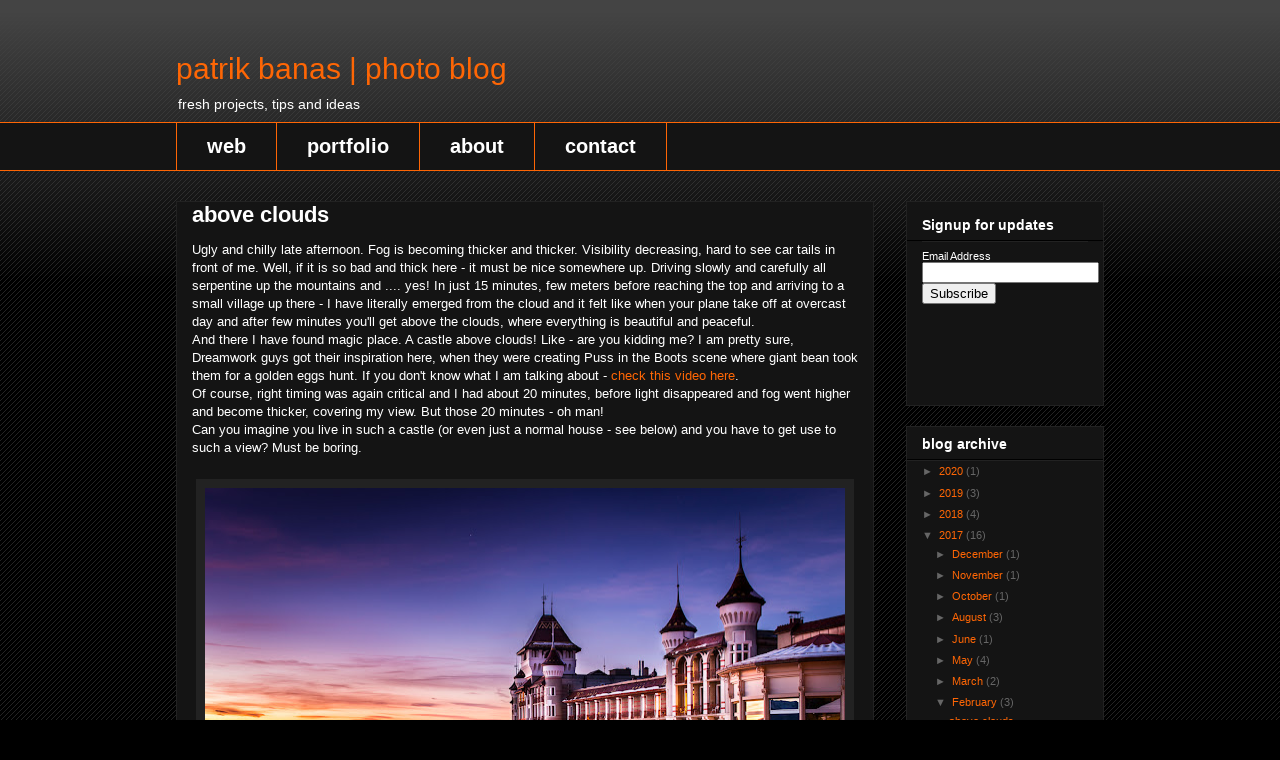

--- FILE ---
content_type: text/html; charset=UTF-8
request_url: https://blog.patrikbanas.com/2017/02/
body_size: 19525
content:
<!DOCTYPE html>
<html class='v2' dir='ltr' xmlns='http://www.w3.org/1999/xhtml' xmlns:b='http://www.google.com/2005/gml/b' xmlns:data='http://www.google.com/2005/gml/data' xmlns:expr='http://www.google.com/2005/gml/expr'>
<head>
<link href='https://www.blogger.com/static/v1/widgets/335934321-css_bundle_v2.css' rel='stylesheet' type='text/css'/>
<meta content='IE=EmulateIE7' http-equiv='X-UA-Compatible'/>
<meta content='width=1100' name='viewport'/>
<meta content='text/html; charset=UTF-8' http-equiv='Content-Type'/>
<meta content='blogger' name='generator'/>
<link href='https://blog.patrikbanas.com/favicon.ico' rel='icon' type='image/x-icon'/>
<link href='https://blog.patrikbanas.com/2017/02/' rel='canonical'/>
<link rel="alternate" type="application/atom+xml" title="patrik banas | photo blog - Atom" href="https://blog.patrikbanas.com/feeds/posts/default" />
<link rel="alternate" type="application/rss+xml" title="patrik banas | photo blog - RSS" href="https://blog.patrikbanas.com/feeds/posts/default?alt=rss" />
<link rel="service.post" type="application/atom+xml" title="patrik banas | photo blog - Atom" href="https://www.blogger.com/feeds/3240664071200858466/posts/default" />
<!--Can't find substitution for tag [blog.ieCssRetrofitLinks]-->
<meta content='A photo blog with short photo tips, as I DO LOVE photography! Join me to explore...' name='description'/>
<meta content='https://blog.patrikbanas.com/2017/02/' property='og:url'/>
<meta content='patrik banas | photo blog' property='og:title'/>
<meta content='A photo blog with short photo tips, as I DO LOVE photography! Join me to explore...' property='og:description'/>
<title>patrik banas | photo blog: February 2017</title>
<meta content='A photo blog with short photo tips, as I DO LOVE photography! Join me to explore...' name='description'/>
<style id='page-skin-1' type='text/css'><!--
/*
-----------------------------------------------
Blogger Template Style
Name:     Awesome Inc.
Designer: Tina Chen
URL:      tinachen.org
----------------------------------------------- */
/* Toto pridal Patko na odstranenie Header
----------------------------------------------- */
#navbar-iframe {
display: none !important;
}
/* Toto pridal Patko na odstranenie Header
----------------------------------------------- */
/* Variable definitions
====================
<Variable name="keycolor" description="Main Color" type="color" default="#ffffff"/>
<Group description="Page" selector="body">
<Variable name="body.font" description="Font" type="font"
default="normal normal 13px Arial, Tahoma, Helvetica, FreeSans, sans-serif"/>
<Variable name="body.background.color" description="Background Color" type="color" default="#000000"/>
<Variable name="body.text.color" description="Text Color" type="color" default="#ffffff"/>
</Group>
<Group description="Links" selector=".main-inner">
<Variable name="link.color" description="Link Color" type="color" default="#888888"/>
<Variable name="link.visited.color" description="Visited Color" type="color" default="#444444"/>
<Variable name="link.hover.color" description="Hover Color" type="color" default="#cccccc"/>
</Group>
<Group description="Blog Title" selector=".header h1">
<Variable name="header.font" description="Title Font" type="font"
default="normal bold 40px Arial, Tahoma, Helvetica, FreeSans, sans-serif"/>
<Variable name="header.text.color" description="Title Color" type="color" default="#ffffff" />
<Variable name="header.background.color" description="Header Background" type="color" default="transparent" />
</Group>
<Group description="Blog Description" selector=".header .description">
<Variable name="description.font" description="Font" type="font"
default="normal normal 14px Arial, Tahoma, Helvetica, FreeSans, sans-serif"/>
<Variable name="description.text.color" description="Text Color" type="color"
default="#ffffff" />
</Group>
<Group description="Tabs Text" selector=".tabs-inner .widget li a">
<Variable name="tabs.font" description="Font" type="font"
default="normal bold 14px Arial, Tahoma, Helvetica, FreeSans, sans-serif"/>
<Variable name="tabs.text.color" description="Text Color" type="color" default="#ffffff"/>
<Variable name="tabs.selected.text.color" description="Selected Color" type="color" default="#ffffff"/>
</Group>
<Group description="Tabs Background" selector=".tabs-outer .PageList">
<Variable name="tabs.background.color" description="Background Color" type="color" default="#141414"/>
<Variable name="tabs.selected.background.color" description="Selected Color" type="color" default="#444444"/>
<Variable name="tabs.border.color" description="Border Color" type="color" default="#222222"/>
</Group>
<Group description="Date Header" selector=".main-inner .widget h2.date-header, .main-inner .widget h2.date-header span">
<Variable name="date.font" description="Font" type="font"
default="normal normal 14px Arial, Tahoma, Helvetica, FreeSans, sans-serif"/>
<Variable name="date.text.color" description="Text Color" type="color" default="#666666"/>
<Variable name="date.border.color" description="Border Color" type="color" default="#222222"/>
</Group>
<Group description="Post Title" selector="h3.post-title, h4, h3.post-title a">
<Variable name="post.title.font" description="Font" type="font"
default="normal bold 22px Arial, Tahoma, Helvetica, FreeSans, sans-serif"/>
<Variable name="post.title.text.color" description="Text Color" type="color" default="#ffffff"/>
</Group>
<Group description="Post Background" selector=".post">
<Variable name="post.background.color" description="Background Color" type="color" default="#141414" />
<Variable name="post.border.color" description="Border Color" type="color" default="#222222" />
<Variable name="post.border.bevel.color" description="Bevel Color" type="color" default="#222222"/>
</Group>
<Group description="Gadget Title" selector="h2">
<Variable name="widget.title.font" description="Font" type="font"
default="normal bold 14px Arial, Tahoma, Helvetica, FreeSans, sans-serif"/>
<Variable name="widget.title.text.color" description="Text Color" type="color" default="#ffffff"/>
</Group>
<Group description="Gadget Text" selector=".sidebar .widget">
<Variable name="widget.font" description="Font" type="font"
default="normal normal 14px Arial, Tahoma, Helvetica, FreeSans, sans-serif"/>
<Variable name="widget.text.color" description="Text Color" type="color" default="#ffffff"/>
<Variable name="widget.alternate.text.color" description="Alternate Color" type="color" default="#666666"/>
</Group>
<Group description="Gadget Links" selector=".sidebar .widget">
<Variable name="widget.link.color" description="Link Color" type="color" default="#fe6605"/>
<Variable name="widget.link.visited.color" description="Visited Color" type="color" default="#3765bf"/>
<Variable name="widget.link.hover.color" description="Hover Color" type="color" default="#ffba92"/>
</Group>
<Group description="Gadget Background" selector=".sidebar .widget">
<Variable name="widget.background.color" description="Background Color" type="color" default="#141414"/>
<Variable name="widget.border.color" description="Border Color" type="color" default="#222222"/>
<Variable name="widget.border.bevel.color" description="Bevel Color" type="color" default="#000000"/>
</Group>
<Group description="Sidebar Background" selector=".column-left-inner .column-right-inner">
<Variable name="widget.outer.background.color" description="Background Color" type="color" default="transparent" />
</Group>
<Group description="Images" selector=".main-inner">
<Variable name="image.background.color" description="Background Color" type="color" default="transparent"/>
<Variable name="image.border.color" description="Border Color" type="color" default="transparent"/>
</Group>
<Group description="Feed" selector=".blog-feeds">
<Variable name="feed.text.color" description="Text Color" type="color" default="#ffffff"/>
</Group>
<Group description="Feed Links" selector=".blog-feeds">
<Variable name="feed.link.color" description="Link Color" type="color" default="#fe6605"/>
<Variable name="feed.link.visited.color" description="Visited Color" type="color" default="#3765bf"/>
<Variable name="feed.link.hover.color" description="Hover Color" type="color" default="#ffba92"/>
</Group>
<Group description="Pager" selector=".blog-pager">
<Variable name="pager.background.color" description="Background Color" type="color" default="#141414" />
</Group>
<Group description="Footer" selector=".footer-outer">
<Variable name="footer.background.color" description="Background Color" type="color" default="#141414" />
<Variable name="footer.text.color" description="Text Color" type="color" default="#ffffff" />
</Group>
<Variable name="title.shadow.spread" description="Title Shadow" type="length" default="-1px"/>
<Variable name="body.background" description="Body Background" type="background"
color="#000000"
default="$(color) none repeat scroll top left"/>
<Variable name="body.background.gradient.cap" description="Body Gradient Cap" type="url"
default="none"/>
<Variable name="body.background.size" description="Body Background Size" type="string" default="auto"/>
<Variable name="tabs.background.gradient" description="Tabs Background Gradient" type="url"
default="none"/>
<Variable name="header.background.gradient" description="Header Background Gradient" type="url" default="none" />
<Variable name="header.padding.top" description="Header Top Padding" type="length" default="22px" />
<Variable name="header.margin.top" description="Header Top Margin" type="length" default="0" />
<Variable name="header.margin.bottom" description="Header Bottom Margin" type="length" default="0" />
<Variable name="widget.padding.top" description="Widget Padding Top" type="length" default="8px" />
<Variable name="widget.padding.side" description="Widget Padding Side" type="length" default="15px" />
<Variable name="widget.outer.margin.top" description="Widget Top Margin" type="length" default="0" />
<Variable name="widget.outer.background.gradient" description="Gradient" type="url" default="none" />
<Variable name="widget.border.radius" description="Gadget Border Radius" type="length" default="0" />
<Variable name="outer.shadow.spread" description="Outer Shadow Size" type="length" default="0" />
<Variable name="date.header.border.radius.top" description="Date Header Border Radius Top" type="length" default="0" />
<Variable name="date.header.position" description="Date Header Position" type="length" default="15px" />
<Variable name="date.space" description="Date Space" type="length" default="30px" />
<Variable name="date.position" description="Date Float" type="string" default="static" />
<Variable name="date.padding.bottom" description="Date Padding Bottom" type="length" default="0" />
<Variable name="date.border.size" description="Date Border Size" type="length" default="0" />
<Variable name="date.background" description="Date Background" type="background" color="transparent"
default="$(color) none no-repeat scroll top left" />
<Variable name="date.first.border.radius.top" description="Date First top radius" type="length" default="0" />
<Variable name="date.last.space.bottom" description="Date Last Space Bottom" type="length"
default="20px" />
<Variable name="date.last.border.radius.bottom" description="Date Last bottom radius" type="length" default="0" />
<Variable name="post.first.padding.top" description="First Post Padding Top" type="length" default="0" />
<Variable name="image.shadow.spread" description="Image Shadow Size" type="length" default="0"/>
<Variable name="image.border.radius" description="Image Border Radius" type="length" default="0"/>
<Variable name="separator.outdent" description="Separator Outdent" type="length" default="15px" />
<Variable name="title.separator.border.size" description="Widget Title Border Size" type="length" default="1px" />
<Variable name="list.separator.border.size" description="List Separator Border Size" type="length" default="1px" />
<Variable name="shadow.spread" description="Shadow Size" type="length" default="0"/>
<Variable name="startSide" description="Side where text starts in blog language" type="automatic" default="left"/>
<Variable name="endSide" description="Side where text ends in blog language" type="automatic" default="right"/>
<Variable name="date.side" description="Side where date header is placed" type="string" default="right"/>
<Variable name="pager.border.radius.top" description="Pager Border Top Radius" type="length" default="0" />
<Variable name="pager.space.top" description="Pager Top Space" type="length" default="1em" />
<Variable name="footer.background.gradient" description="Background Gradient" type="url" default="none" />
<Variable name="mobile.background.size" description="Mobile Background Size" type="string"
default="auto"/>
<Variable name="mobile.background.overlay" description="Mobile Background Overlay" type="string"
default="transparent none repeat scroll top left"/>
<Variable name="mobile.button.color" description="Mobile Button Color" type="color" default="#ffffff" />
*/
/* Content
----------------------------------------------- */
body {
font: normal normal 13px 'Trebuchet MS', Trebuchet, sans-serif;
color: #ffffff;
background: #000000 url(//www.blogblog.com/1kt/awesomeinc/body_background_dark.png) repeat scroll top left;
}
html body .content-outer {
min-width: 0;
max-width: 100%;
width: 100%;
}
a:link {
text-decoration: none;
color: #fe6605;
}
a:visited {
text-decoration: none;
color: #3765bf;
}
a:hover {
text-decoration: underline;
color: #ffba92;
}
.body-fauxcolumn-outer .cap-top {
position: absolute;
z-index: 1;
height: 276px;
width: 100%;
background: transparent url(//www.blogblog.com/1kt/awesomeinc/body_gradient_dark.png) repeat-x scroll top left;
_background-image: none;
}
/* Columns
----------------------------------------------- */
.content-inner {
padding: 0;
}
.header-inner .section {
margin: 0 16px;
}
.tabs-inner .section {
margin: 0 16px;
}
.main-inner {
padding-top: 30px;
}
.main-inner .column-center-inner,
.main-inner .column-left-inner,
.main-inner .column-right-inner {
padding: 0 5px;
}
*+html body .main-inner .column-center-inner {
margin-top: -30px;
}
#layout .main-inner .column-center-inner {
margin-top: 0;
}
/* Header
----------------------------------------------- */
.header-outer {
margin: 0 0 0 0;
background: transparent none repeat scroll 0 0;
}
.Header h1 {
font: normal normal 30px 'Trebuchet MS', Trebuchet, sans-serif;
color: #fe6605;
text-shadow: 0 0 -1px #000000;
}
.Header h1 a {
color: #fe6605;
}
.Header .description {
font: normal normal 14px 'Trebuchet MS', Trebuchet, sans-serif;
color: #ffffff;
}
.header-inner .Header .titlewrapper,
.header-inner .Header .descriptionwrapper {
padding-left: 0;
padding-right: 0;
margin-bottom: 0;
}
.header-inner .Header .titlewrapper {
padding-top: 22px;
}
/* Tabs
----------------------------------------------- */
.tabs-outer {
overflow: hidden;
position: relative;
background: #141414 none repeat scroll 0 0;
}
#layout .tabs-outer {
overflow: visible;
}
.tabs-cap-top, .tabs-cap-bottom {
position: absolute;
width: 100%;
border-top: 1px solid #fe6605;
}
.tabs-cap-bottom {
bottom: 0;
}
.tabs-inner .widget li a {
display: inline-block;
margin: 0;
padding: .6em 1.5em;
font: normal bold 20px 'Trebuchet MS', Trebuchet, sans-serif;
color: #ffffff;
border-top: 1px solid #fe6605;
border-bottom: 1px solid #fe6605;
border-left: 1px solid #fe6605;
}
.tabs-inner .widget li:last-child a {
border-right: 1px solid #fe6605;
}
.tabs-inner .widget li.selected a, .tabs-inner .widget li a:hover {
background: #444444 none repeat-x scroll 0 -100px;
color: #fe6605;
}
/* Headings
----------------------------------------------- */
h2 {
font: normal bold 14px 'Trebuchet MS', Trebuchet, sans-serif;
color: #ffffff;
}
/* Widgets
----------------------------------------------- */
.main-inner .section {
margin: 0 27px;
padding: 0;
}
.main-inner .column-left-outer,
.main-inner .column-right-outer {
margin-top: 0;
}
#layout .main-inner .column-left-outer,
#layout .main-inner .column-right-outer {
margin-top: 0;
}
.main-inner .column-left-inner,
.main-inner .column-right-inner {
background: transparent none repeat 0 0;
-moz-box-shadow: 0 0 0 rgba(0, 0, 0, .2);
-webkit-box-shadow: 0 0 0 rgba(0, 0, 0, .2);
-goog-ms-box-shadow: 0 0 0 rgba(0, 0, 0, .2);
box-shadow: 0 0 0 rgba(0, 0, 0, .2);
-moz-border-radius: 0;
-webkit-border-radius: 0;
-goog-ms-border-radius: 0;
border-radius: 0;
}
#layout .main-inner .column-left-inner,
#layout .main-inner .column-right-inner {
margin-top: 0;
}
.sidebar .widget {
font: normal normal 11px 'Trebuchet MS', Trebuchet, sans-serif;
color: #ffffff;
}
.sidebar .widget a:link {
color: #fe6605;
}
.sidebar .widget a:visited {
color: #3765bf;
}
.sidebar .widget a:hover {
color: #ffba92;
}
.sidebar .widget h2 {
text-shadow: 0 0 -1px #000000;
}
.main-inner .widget {
background-color: #141414;
border: 1px solid #222222;
padding: 0 15px 15px;
margin: 20px -16px;
-moz-box-shadow: 0 0 0 rgba(0, 0, 0, .2);
-webkit-box-shadow: 0 0 0 rgba(0, 0, 0, .2);
-goog-ms-box-shadow: 0 0 0 rgba(0, 0, 0, .2);
box-shadow: 0 0 0 rgba(0, 0, 0, .2);
-moz-border-radius: 0;
-webkit-border-radius: 0;
-goog-ms-border-radius: 0;
border-radius: 0;
}
.main-inner .widget h2 {
margin: 0 -15px;
padding: .6em 15px .5em;
border-bottom: 1px solid #000000;
}
.footer-inner .widget h2 {
padding: 0 0 .4em;
border-bottom: 1px solid #000000;
}
.main-inner .widget h2 + div, .footer-inner .widget h2 + div {
border-top: 1px solid #222222;
padding-top: 8px;
}
.main-inner .widget .widget-content {
margin: 0 -15px;
padding: 7px 15px 0;
}
.main-inner .widget ul, .main-inner .widget #ArchiveList ul.flat {
margin: -8px -15px 0;
padding: 0;
list-style: none;
}
.main-inner .widget #ArchiveList {
margin: -8px 0 0;
}
.main-inner .widget ul li, .main-inner .widget #ArchiveList ul.flat li {
padding: .5em 15px;
text-indent: 0;
color: #666666;
border-top: 1px solid #222222;
border-bottom: 1px solid #000000;
}
.main-inner .widget #ArchiveList ul li {
padding-top: .25em;
padding-bottom: .25em;
}
.main-inner .widget ul li:first-child, .main-inner .widget #ArchiveList ul.flat li:first-child {
border-top: none;
}
.main-inner .widget ul li:last-child, .main-inner .widget #ArchiveList ul.flat li:last-child {
border-bottom: none;
}
.post-body {
position: relative;
}
.main-inner .widget .post-body ul {
padding: 0 2.5em;
margin: .5em 0;
list-style: disc;
}
.main-inner .widget .post-body ul li {
padding: 0.25em 0;
margin-bottom: .25em;
color: #ffffff;
border: none;
}
.footer-inner .widget ul {
padding: 0;
list-style: none;
}
.widget .zippy {
color: #666666;
}
/* Posts
----------------------------------------------- */
body .main-inner .Blog {
padding: 0;
margin-bottom: 1em;
background-color: transparent;
border: none;
-moz-box-shadow: 0 0 0 rgba(0, 0, 0, 0);
-webkit-box-shadow: 0 0 0 rgba(0, 0, 0, 0);
-goog-ms-box-shadow: 0 0 0 rgba(0, 0, 0, 0);
box-shadow: 0 0 0 rgba(0, 0, 0, 0);
}
.main-inner .section:last-child .Blog:last-child {
padding: 0;
margin-bottom: 1em;
}
.main-inner .widget h2.date-header {
margin: 0 -15px 1px;
padding: 0 0 0 0;
font: normal normal 12px 'Trebuchet MS', Trebuchet, sans-serif;
color: #cccccc;
background: transparent none no-repeat scroll top left;
border-top: 0 solid #222222;
border-bottom: 1px solid #000000;
-moz-border-radius-topleft: 0;
-moz-border-radius-topright: 0;
-webkit-border-top-left-radius: 0;
-webkit-border-top-right-radius: 0;
border-top-left-radius: 0;
border-top-right-radius: 0;
position: static;
bottom: 100%;
right: 15px;
text-shadow: 0 0 -1px #000000;
}
.main-inner .widget h2.date-header span {
font: normal normal 12px 'Trebuchet MS', Trebuchet, sans-serif;
display: block;
padding: .5em 15px;
border-left: 0 solid #222222;
border-right: 0 solid #222222;
}
.date-outer {
position: relative;
margin: 30px 0 20px;
padding: 0 15px;
background-color: #141414;
border: 1px solid #222222;
-moz-box-shadow: 0 0 0 rgba(0, 0, 0, .2);
-webkit-box-shadow: 0 0 0 rgba(0, 0, 0, .2);
-goog-ms-box-shadow: 0 0 0 rgba(0, 0, 0, .2);
box-shadow: 0 0 0 rgba(0, 0, 0, .2);
-moz-border-radius: 0;
-webkit-border-radius: 0;
-goog-ms-border-radius: 0;
border-radius: 0;
}
.date-outer:first-child {
margin-top: 0;
}
.date-outer:last-child {
margin-bottom: 20px;
-moz-border-radius-bottomleft: 0;
-moz-border-radius-bottomright: 0;
-webkit-border-bottom-left-radius: 0;
-webkit-border-bottom-right-radius: 0;
-goog-ms-border-bottom-left-radius: 0;
-goog-ms-border-bottom-right-radius: 0;
border-bottom-left-radius: 0;
border-bottom-right-radius: 0;
}
.date-posts {
margin: 0 -15px;
padding: 0 15px;
clear: both;
}
.post-outer, .inline-ad {
border-top: 1px solid #222222;
margin: 0 -15px;
padding: 15px 15px;
}
.post-outer {
padding-bottom: 10px;
}
.post-outer:first-child {
padding-top: 0;
border-top: none;
}
.post-outer:last-child, .inline-ad:last-child {
border-bottom: none;
}
.post-body {
position: relative;
}
.post-body img {
padding: 8px;
background: #222222;
border: 1px solid transparent;
-moz-box-shadow: 0 0 0 rgba(0, 0, 0, .2);
-webkit-box-shadow: 0 0 0 rgba(0, 0, 0, .2);
box-shadow: 0 0 0 rgba(0, 0, 0, .2);
-moz-border-radius: 0;
-webkit-border-radius: 0;
border-radius: 0;
}
h3.post-title, h4 {
font: normal bold 22px 'Trebuchet MS', Trebuchet, sans-serif;
color: #ffffff;
}
h3.post-title a {
font: normal bold 22px 'Trebuchet MS', Trebuchet, sans-serif;
color: #ffffff;
}
h3.post-title a:hover {
color: #ffba92;
text-decoration: underline;
}
.post-header {
margin: 0 0 1em;
}
.post-body {
line-height: 1.4;
}
.post-outer h2 {
color: #ffffff;
}
.post-footer {
margin: 1.5em 0 0;
}
#blog-pager {
padding: 15px;
font-size: 120%;
background-color: #141414;
border: 1px solid #222222;
-moz-box-shadow: 0 0 0 rgba(0, 0, 0, .2);
-webkit-box-shadow: 0 0 0 rgba(0, 0, 0, .2);
-goog-ms-box-shadow: 0 0 0 rgba(0, 0, 0, .2);
box-shadow: 0 0 0 rgba(0, 0, 0, .2);
-moz-border-radius: 0;
-webkit-border-radius: 0;
-goog-ms-border-radius: 0;
border-radius: 0;
-moz-border-radius-topleft: 0;
-moz-border-radius-topright: 0;
-webkit-border-top-left-radius: 0;
-webkit-border-top-right-radius: 0;
-goog-ms-border-top-left-radius: 0;
-goog-ms-border-top-right-radius: 0;
border-top-left-radius: 0;
border-top-right-radius-topright: 0;
margin-top: 1em;
}
.blog-feeds, .post-feeds {
margin: 1em 0;
text-align: center;
color: #ffffff;
}
.blog-feeds a, .post-feeds a {
color: #fe6605;
}
.blog-feeds a:visited, .post-feeds a:visited {
color: #3765bf;
}
.blog-feeds a:hover, .post-feeds a:hover {
color: #ffba92;
}
.post-outer .comments {
margin-top: 2em;
}
/* Footer
----------------------------------------------- */
.footer-outer {
margin: -0 0 -1px;
padding: 0 0 0;
color: #ffffff;
overflow: hidden;
}
.footer-fauxborder-left {
border-top: 1px solid #222222;
background: #141414 none repeat scroll 0 0;
-moz-box-shadow: 0 0 0 rgba(0, 0, 0, .2);
-webkit-box-shadow: 0 0 0 rgba(0, 0, 0, .2);
-goog-ms-box-shadow: 0 0 0 rgba(0, 0, 0, .2);
box-shadow: 0 0 0 rgba(0, 0, 0, .2);
margin: 0 -0;
}
/* Mobile
----------------------------------------------- */
body.mobile {
background-size: auto;
}
.mobile .body-fauxcolumn-outer {
background: transparent none repeat scroll top left;
}
*+html body.mobile .main-inner .column-center-inner {
margin-top: 0;
}
.mobile .main-inner .widget {
padding: 0 0 15px;
}
.mobile .main-inner .widget h2 + div,
.mobile .footer-inner .widget h2 + div {
border-top: none;
padding-top: 0;
}
.mobile .footer-inner .widget h2 {
padding: 0.5em 0;
border-bottom: none;
}
.mobile .main-inner .widget .widget-content {
margin: 0;
padding: 7px 0 0;
}
.mobile .main-inner .widget ul,
.mobile .main-inner .widget #ArchiveList ul.flat {
margin: 0 -15px 0;
}
.mobile .main-inner .widget h2.date-header {
right: 0;
}
.mobile .date-header span {
padding: 0.4em 0;
}
.mobile .date-outer:first-child {
margin-bottom: 0;
border: 1px solid #222222;
-moz-border-radius-topleft: 0;
-moz-border-radius-topright: 0;
-webkit-border-top-left-radius: 0;
-webkit-border-top-right-radius: 0;
-goog-ms-border-top-left-radius: 0;
-goog-ms-border-top-right-radius: 0;
border-top-left-radius: 0;
border-top-right-radius: 0;
}
.mobile .date-outer {
border-color: #222222;
border-width: 0 1px 1px;
}
.mobile .date-outer:last-child {
margin-bottom: 0;
}
.mobile .main-inner {
padding: 0;
}
.mobile .header-inner .section {
margin: 0;
}
.mobile .blog-posts {
padding: 0 10px;
}
.mobile .post-outer, .mobile .inline-ad {
padding: 5px 0;
}
.mobile .tabs-inner .section {
margin: 0 10px;
}
.mobile .main-inner .widget h2 {
margin: 0;
padding: 0;
}
.mobile .main-inner .widget h2.date-header span {
padding: 0;
}
.mobile .main-inner .widget .widget-content {
margin: 0;
padding: 7px 0 0;
}
.mobile #blog-pager {
border: 1px solid transparent;
background: #141414 none repeat scroll 0 0;
}
.mobile .main-inner .column-left-inner,
.mobile .main-inner .column-right-inner {
background: transparent none repeat 0 0;
-moz-box-shadow: none;
-webkit-box-shadow: none;
-goog-ms-box-shadow: none;
box-shadow: none;
}
.mobile .date-posts {
margin: 0;
padding: 0;
}
.mobile .footer-fauxborder-left {
margin: 0;
border-top: inherit;
}
.mobile .main-inner .section:last-child .Blog:last-child {
margin-bottom: 0;
}
.mobile-index-contents {
color: #ffffff;
}
.mobile .mobile-link-button {
background: #fe6605 none repeat scroll 0 0;
}
.mobile-link-button a:link, .mobile-link-button a:visited {
color: #fe6200;
}
.mobile .tabs-inner .PageList .widget-content {
background: transparent;
border-top: 1px solid;
border-color: #fe6605;
color: #ffffff;
}
.mobile .tabs-inner .PageList .widget-content .pagelist-arrow {
border-left: 1px solid #fe6605;
}

--></style>
<style id='template-skin-1' type='text/css'><!--
body {
min-width: 960px;
}
.content-outer, .content-fauxcolumn-outer, .region-inner {
min-width: 960px;
max-width: 960px;
_width: 960px;
}
.main-inner .columns {
padding-left: 0px;
padding-right: 230px;
}
.main-inner .fauxcolumn-center-outer {
left: 0px;
right: 230px;
/* IE6 does not respect left and right together */
_width: expression(this.parentNode.offsetWidth -
parseInt("0px") -
parseInt("230px") + 'px');
}
.main-inner .fauxcolumn-left-outer {
width: 0px;
}
.main-inner .fauxcolumn-right-outer {
width: 230px;
}
.main-inner .column-left-outer {
width: 0px;
right: 100%;
margin-left: -0px;
}
.main-inner .column-right-outer {
width: 230px;
margin-right: -230px;
}
#layout {
min-width: 0;
}
#layout .content-outer {
min-width: 0;
width: 800px;
}
#layout .region-inner {
min-width: 0;
width: auto;
}
--></style>
<link href='https://www.blogger.com/dyn-css/authorization.css?targetBlogID=3240664071200858466&amp;zx=af8d0a6d-9435-4f5c-9f52-97b1bd5498c2' media='none' onload='if(media!=&#39;all&#39;)media=&#39;all&#39;' rel='stylesheet'/><noscript><link href='https://www.blogger.com/dyn-css/authorization.css?targetBlogID=3240664071200858466&amp;zx=af8d0a6d-9435-4f5c-9f52-97b1bd5498c2' rel='stylesheet'/></noscript>
<meta name='google-adsense-platform-account' content='ca-host-pub-1556223355139109'/>
<meta name='google-adsense-platform-domain' content='blogspot.com'/>

</head>
<body class='loading'>
<div class='navbar section' id='navbar'><div class='widget Navbar' data-version='1' id='Navbar1'><script type="text/javascript">
    function setAttributeOnload(object, attribute, val) {
      if(window.addEventListener) {
        window.addEventListener('load',
          function(){ object[attribute] = val; }, false);
      } else {
        window.attachEvent('onload', function(){ object[attribute] = val; });
      }
    }
  </script>
<div id="navbar-iframe-container"></div>
<script type="text/javascript" src="https://apis.google.com/js/platform.js"></script>
<script type="text/javascript">
      gapi.load("gapi.iframes:gapi.iframes.style.bubble", function() {
        if (gapi.iframes && gapi.iframes.getContext) {
          gapi.iframes.getContext().openChild({
              url: 'https://www.blogger.com/navbar/3240664071200858466?origin\x3dhttps://blog.patrikbanas.com',
              where: document.getElementById("navbar-iframe-container"),
              id: "navbar-iframe"
          });
        }
      });
    </script><script type="text/javascript">
(function() {
var script = document.createElement('script');
script.type = 'text/javascript';
script.src = '//pagead2.googlesyndication.com/pagead/js/google_top_exp.js';
var head = document.getElementsByTagName('head')[0];
if (head) {
head.appendChild(script);
}})();
</script>
</div></div>
<div class='body-fauxcolumns'>
<div class='fauxcolumn-outer body-fauxcolumn-outer'>
<div class='cap-top'>
<div class='cap-left'></div>
<div class='cap-right'></div>
</div>
<div class='fauxborder-left'>
<div class='fauxborder-right'></div>
<div class='fauxcolumn-inner'>
</div>
</div>
<div class='cap-bottom'>
<div class='cap-left'></div>
<div class='cap-right'></div>
</div>
</div>
</div>
<div class='content'>
<div class='content-fauxcolumns'>
<div class='fauxcolumn-outer content-fauxcolumn-outer'>
<div class='cap-top'>
<div class='cap-left'></div>
<div class='cap-right'></div>
</div>
<div class='fauxborder-left'>
<div class='fauxborder-right'></div>
<div class='fauxcolumn-inner'>
</div>
</div>
<div class='cap-bottom'>
<div class='cap-left'></div>
<div class='cap-right'></div>
</div>
</div>
</div>
<div class='content-outer'>
<div class='content-cap-top cap-top'>
<div class='cap-left'></div>
<div class='cap-right'></div>
</div>
<div class='fauxborder-left content-fauxborder-left'>
<div class='fauxborder-right content-fauxborder-right'></div>
<div class='content-inner'>
<header>
<div class='header-outer'>
<div class='header-cap-top cap-top'>
<div class='cap-left'></div>
<div class='cap-right'></div>
</div>
<div class='fauxborder-left header-fauxborder-left'>
<div class='fauxborder-right header-fauxborder-right'></div>
<div class='region-inner header-inner'>
<div class='header section' id='header'><div class='widget Header' data-version='1' id='Header1'>
<div id='header-inner'>
<div class='titlewrapper'>
<h1 class='title'>
<a href='https://blog.patrikbanas.com/'>
patrik banas | photo blog
</a>
</h1>
</div>
<div class='descriptionwrapper'>
<p class='description'><span>fresh projects, tips and ideas</span></p>
</div>
</div>
</div></div>
</div>
</div>
<div class='header-cap-bottom cap-bottom'>
<div class='cap-left'></div>
<div class='cap-right'></div>
</div>
</div>
</header>
<div class='tabs-outer'>
<div class='tabs-cap-top cap-top'>
<div class='cap-left'></div>
<div class='cap-right'></div>
</div>
<div class='fauxborder-left tabs-fauxborder-left'>
<div class='fauxborder-right tabs-fauxborder-right'></div>
<div class='region-inner tabs-inner'>
<div class='tabs section' id='crosscol'><div class='widget LinkList' data-version='1' id='LinkList1'>
<h2>links</h2>
<div class='widget-content'>
<ul>
<li><a href='http://patrikbanas.com/'>web</a></li>
<li><a href='https://www.patrikbanas.com/portfolio'>portfolio</a></li>
<li><a href='https://www.patrikbanas.com/about'>about</a></li>
<li><a href='https://www.patrikbanas.com/contact'>contact</a></li>
</ul>
<div class='clear'></div>
</div>
</div></div>
<div class='tabs no-items section' id='crosscol-overflow'></div>
</div>
</div>
<div class='tabs-cap-bottom cap-bottom'>
<div class='cap-left'></div>
<div class='cap-right'></div>
</div>
</div>
<div class='main-outer'>
<div class='main-cap-top cap-top'>
<div class='cap-left'></div>
<div class='cap-right'></div>
</div>
<div class='fauxborder-left main-fauxborder-left'>
<div class='fauxborder-right main-fauxborder-right'></div>
<div class='region-inner main-inner'>
<div class='columns fauxcolumns'>
<div class='fauxcolumn-outer fauxcolumn-center-outer'>
<div class='cap-top'>
<div class='cap-left'></div>
<div class='cap-right'></div>
</div>
<div class='fauxborder-left'>
<div class='fauxborder-right'></div>
<div class='fauxcolumn-inner'>
</div>
</div>
<div class='cap-bottom'>
<div class='cap-left'></div>
<div class='cap-right'></div>
</div>
</div>
<div class='fauxcolumn-outer fauxcolumn-left-outer'>
<div class='cap-top'>
<div class='cap-left'></div>
<div class='cap-right'></div>
</div>
<div class='fauxborder-left'>
<div class='fauxborder-right'></div>
<div class='fauxcolumn-inner'>
</div>
</div>
<div class='cap-bottom'>
<div class='cap-left'></div>
<div class='cap-right'></div>
</div>
</div>
<div class='fauxcolumn-outer fauxcolumn-right-outer'>
<div class='cap-top'>
<div class='cap-left'></div>
<div class='cap-right'></div>
</div>
<div class='fauxborder-left'>
<div class='fauxborder-right'></div>
<div class='fauxcolumn-inner'>
</div>
</div>
<div class='cap-bottom'>
<div class='cap-left'></div>
<div class='cap-right'></div>
</div>
</div>
<!-- corrects IE6 width calculation -->
<div class='columns-inner'>
<div class='column-center-outer'>
<div class='column-center-inner'>
<div class='main section' id='main'><div class='widget Blog' data-version='1' id='Blog1'>
<div class='blog-posts hfeed'>

          <div class="date-outer">
        

          <div class="date-posts">
        
<div class='post-outer'>
<div class='post hentry'>
<a name='1041002397410885236'></a>
<h3 class='post-title entry-title'>
<a href='https://blog.patrikbanas.com/2017/02/clouds.html'>above clouds</a>
</h3>
<div class='post-header'>
<div class='post-header-line-1'></div>
</div>
<div class='post-body entry-content' id='post-body-1041002397410885236'>
Ugly and chilly late afternoon. Fog is becoming thicker and thicker. Visibility decreasing, hard to see car tails in front of me. Well, if it is so bad and thick here - it must be nice somewhere up. Driving slowly and carefully all serpentine up the mountains and .... yes! In just 15 minutes, few meters before reaching the top and arriving to a small village up there - I have literally emerged from the cloud and it felt like when your plane take off at overcast day and after few minutes you'll get above the clouds, where everything is beautiful and peaceful.<br />
And there I have found magic place. A castle above clouds! Like - are you kidding me? I am pretty sure, Dreamwork guys got their inspiration here, when they were creating Puss in the Boots scene where giant bean took them for a golden eggs hunt. If you don't know what I am talking about - <a href="https://youtu.be/wq3a5FnE934?t=3m" target="_blank">check this video here</a>.<br />
Of course, right timing was again critical and I had about 20 minutes, before light disappeared and fog went higher and become thicker, covering my view. But those 20 minutes - oh man!<br />
Can you imagine you live in such a castle (or even just a normal house - see below) and you have to get use to such a view? Must be boring. <br /><br />
<table align="center" cellpadding="0" cellspacing="0" class="tr-caption-container" style="margin-left: auto; margin-right: auto; text-align: center;"><tbody>
<tr><td style="text-align: center;"><a href="https://blogger.googleusercontent.com/img/b/R29vZ2xl/AVvXsEg0P4Z8JJUQsk7_caBScYsppinTAHZFgZMNSwUu1WN7AGYrPt0vCx8vX7KSQh8FlrNJXJpeO8TfBC5fxUW7E97OCzKvOtYcchuS6As-iplV7KNMgM3N1m23q1frcFFJEVs2o8I6VUd_9jU/s1600/001_pb-170123-AboveFog-3362.jpg" imageanchor="1" style="margin-left: auto; margin-right: auto;"><img border="0" height="425" src="https://blogger.googleusercontent.com/img/b/R29vZ2xl/AVvXsEg0P4Z8JJUQsk7_caBScYsppinTAHZFgZMNSwUu1WN7AGYrPt0vCx8vX7KSQh8FlrNJXJpeO8TfBC5fxUW7E97OCzKvOtYcchuS6As-iplV7KNMgM3N1m23q1frcFFJEVs2o8I6VUd_9jU/s640/001_pb-170123-AboveFog-3362.jpg" width="640" /></a></td></tr>
<tr><td class="tr-caption" style="text-align: center;">Nikon D800, Nikkor 24-70mm&nbsp;@ 32mm, f/10, 8 sec, ISO 400</td></tr>
</tbody></table>
<div class="separator" style="clear: both; text-align: center;">
<br /></div>
<div class="separator" style="clear: both; text-align: left;">
<i><br /></i></div>
<div class="separator" style="clear: both; text-align: left;">
<i>Škaredý a chladný podvečer. Hmla hustne, viditeľnosť sa znižuje, už takmer nie je vidno na zadné hmlovky auta predo mnou. Ale keď je tak hnusne tu dole, tak niekde hore musí byť krásne. Pomaly a opatrne sa autom škriabem serpentínami do hôr... a áno! Asi za 15 minút, len tesne pred vrcholom kopca a pred tým ako dorazím do malej dedinky, ktorá tam je - sa doslova vynorím z mrakov. Je to presne ten pocit, ako keď vzlietate z letiska pri zamračenom počasí a potom za pár minút sa vynoríte nad mraky a tam je všetko krásne a mierumilovné.</i></div>
<div class="separator" style="clear: both; text-align: left;">
<i>A tam som našiel magické miesto. Kaštieľ nad mrakmi! Akože, to si snaď robia srandu, nie? Som presvedčený, že grafici z Dreamwork sa boli tu inšpirovať, keď kreslili rozprávku Kocúr v čižmách - tá časť, keď na fazuli vyletia hore a idú hľadať zlaté vajcia. Ak netušíte o čom rozprávam, <a href="https://youtu.be/wq3a5FnE934?t=3m" target="_blank">tak mrknite tu</a>.</i></div>
<div class="separator" style="clear: both; text-align: left;">
<i>Samozrejme, správne načasovanie bolo absolútne kľúčové a mal som tak asi 20 minút, kým sa mi nestratilo svetlo a hmla, ktorá ďalej stúpala a hustla mi nezakryla výhľad. Ale tých 20 minút - tie stáli za to! Viete si predstaviť, žiť v takom kaštieli (alebo hoci len v tom obyčajnom dome - viď nižšie) a musieť si zvyknúť na taký trápny gýčový výhľad? Strašná nuda.</i></div>
<div class="separator" style="clear: both; text-align: left;">
<br /></div>
<br />
<table align="center" cellpadding="0" cellspacing="0" class="tr-caption-container" style="margin-left: auto; margin-right: auto; text-align: center;"><tbody>
<tr><td style="text-align: center;"><a href="https://blogger.googleusercontent.com/img/b/R29vZ2xl/AVvXsEjzeRnR0oXYgJFfuJfPHnReLbZnLb7ZSvg5LJ3P7R-aLw2znGKC8UjrT81GV-c-OhsMMIbivnsDBk153OGvy8MPChzyVIm3c9xu2StmFTOAiWqIeMKR9HwbqR-Y-EKudM-72F2duzpab8E/s1600/002_pb-170123-AboveFog-3355.jpg" imageanchor="1" style="margin-left: auto; margin-right: auto;"><img border="0" height="426" src="https://blogger.googleusercontent.com/img/b/R29vZ2xl/AVvXsEjzeRnR0oXYgJFfuJfPHnReLbZnLb7ZSvg5LJ3P7R-aLw2znGKC8UjrT81GV-c-OhsMMIbivnsDBk153OGvy8MPChzyVIm3c9xu2StmFTOAiWqIeMKR9HwbqR-Y-EKudM-72F2duzpab8E/s640/002_pb-170123-AboveFog-3355.jpg" width="640" /></a></td></tr>
<tr><td class="tr-caption" style="text-align: center;">Nikon D800, Nikkor 24-70mm&nbsp;<span style="font-size: 12.8px;">@ 38mm, f/18, 15 sec, ISO 100</span></td></tr>
</tbody></table>
<br /><br />
<table align="center" cellpadding="0" cellspacing="0" class="tr-caption-container" style="margin-left: auto; margin-right: auto; text-align: center;"><tbody>
<tr><td style="text-align: center;"><a href="https://blogger.googleusercontent.com/img/b/R29vZ2xl/AVvXsEghRhk4c7Hibx9S0i_ZMefOQjUb4mMf1i5cRQrZ2ulHBYUWodMlPaTDFZ-8Bx8zI3CbLayGmJkl8vAJoyKb2iihWEdXIUt20gzoh0fozUIMzi1gx_Hg_rJX5S0dOt36TsXRTRtYSJhaxM8/s1600/003_pb-170123-AboveFog-3353.jpg" imageanchor="1" style="margin-left: auto; margin-right: auto;"><img border="0" height="426" src="https://blogger.googleusercontent.com/img/b/R29vZ2xl/AVvXsEghRhk4c7Hibx9S0i_ZMefOQjUb4mMf1i5cRQrZ2ulHBYUWodMlPaTDFZ-8Bx8zI3CbLayGmJkl8vAJoyKb2iihWEdXIUt20gzoh0fozUIMzi1gx_Hg_rJX5S0dOt36TsXRTRtYSJhaxM8/s640/003_pb-170123-AboveFog-3353.jpg" width="640" /></a></td></tr>
<tr><td class="tr-caption" style="text-align: center;">Nikon D800, Nikkor 24-70mm&nbsp;<span style="font-size: 12.8px;">@ 70mm, f/11, 2.5 sec, ISO 100</span></td></tr>
</tbody></table>
<div class="separator" style="clear: both; text-align: center;">
<br /></div>
<br />
<table align="center" cellpadding="0" cellspacing="0" class="tr-caption-container" style="margin-left: auto; margin-right: auto; text-align: center;"><tbody>
<tr><td style="text-align: center;"><a href="https://blogger.googleusercontent.com/img/b/R29vZ2xl/AVvXsEgNozkVsYZp9sJVZbysM6p2_1oUReWY8-icj4qFubsqjO2vhbGLsi5zKqBvoNJfcchObe-Fo3QKFi62pv6gOAKpZ3V6ij4Ircmv7mbH0UUieghGWwmBJkBKEwO9S7WLvVI5uj7EDrRLwL4/s1600/004_pb-170123-AboveFog-3333.jpg" imageanchor="1" style="margin-left: auto; margin-right: auto;"><img border="0" height="426" src="https://blogger.googleusercontent.com/img/b/R29vZ2xl/AVvXsEgNozkVsYZp9sJVZbysM6p2_1oUReWY8-icj4qFubsqjO2vhbGLsi5zKqBvoNJfcchObe-Fo3QKFi62pv6gOAKpZ3V6ij4Ircmv7mbH0UUieghGWwmBJkBKEwO9S7WLvVI5uj7EDrRLwL4/s640/004_pb-170123-AboveFog-3333.jpg" width="640" /></a></td></tr>
<tr><td class="tr-caption" style="text-align: center;">Nikon D800, Nikkor 24-70mm&nbsp;<span style="font-size: 12.8px;">@ 24mm, f/13, 1/3 sec, ISO 100</span></td></tr>
</tbody></table>
<div class="separator" style="clear: both; text-align: center;">
<br /></div>
Below is an iPhone shot taken in the middle of the driving up the hill. Pretty remarkable difference.<br />
<br />
<div class="separator" style="clear: both; text-align: center;">
<a href="https://blogger.googleusercontent.com/img/b/R29vZ2xl/AVvXsEiwhnbkgB64Efyum1gbmeT87WU9K_keXxt9EespTDO7LELhI9Sa-dC8cJlWfBDUABtP1wnkWywQ4GScmkEXuKiubuzruF3MR_5tDHuZU14p28IKAV8-Wk6OCfpP0X7dvr1D3t25FhLtq2Y/s1600/005_IMG_1938-behind.jpg" imageanchor="1" style="margin-left: 1em; margin-right: 1em;"><img border="0" height="300" src="https://blogger.googleusercontent.com/img/b/R29vZ2xl/AVvXsEiwhnbkgB64Efyum1gbmeT87WU9K_keXxt9EespTDO7LELhI9Sa-dC8cJlWfBDUABtP1wnkWywQ4GScmkEXuKiubuzruF3MR_5tDHuZU14p28IKAV8-Wk6OCfpP0X7dvr1D3t25FhLtq2Y/s400/005_IMG_1938-behind.jpg" width="400" /></a></div>
<div class="separator" style="clear: both; text-align: left;">
<br /></div>
<div class="separator" style="clear: both; text-align: left;">
<i>A takto som to nafotil iPhonom uprostred kopca, keď som išiel hore. Pekný rozdiel, čo?</i></div>
<br />
<div style='clear: both;'></div>
</div>
<div class='post-footer'>
<div class='post-footer-line post-footer-line-1'><span class='post-timestamp'>
Posted at
<a class='timestamp-link' href='https://blog.patrikbanas.com/2017/02/clouds.html' rel='bookmark' title='permanent link'><abbr class='published' title='2017-02-17T09:44:00+01:00'>Friday, February 17, 2017</abbr></a>
</span>
<span class='post-comment-link'>
<a class='comment-link' href='https://blog.patrikbanas.com/2017/02/clouds.html#comment-form' onclick=''>1 comments</a>
</span>
<span class='post-icons'>
<span class='item-action'>
<a href='https://www.blogger.com/email-post/3240664071200858466/1041002397410885236' title='Email Post'>
<img alt="" class="icon-action" height="13" src="//img1.blogblog.com/img/icon18_email.gif" width="18">
</a>
</span>
<span class='item-control blog-admin pid-1698208393'>
<a href='https://www.blogger.com/post-edit.g?blogID=3240664071200858466&postID=1041002397410885236&from=pencil' title='Edit Post'>
<img alt='' class='icon-action' height='18' src='https://resources.blogblog.com/img/icon18_edit_allbkg.gif' width='18'/>
</a>
</span>
</span>
<div class='post-share-buttons goog-inline-block'>
<a class='goog-inline-block share-button sb-email' href='https://www.blogger.com/share-post.g?blogID=3240664071200858466&postID=1041002397410885236&target=email' target='_blank' title='Email This'><span class='share-button-link-text'>Email This</span></a><a class='goog-inline-block share-button sb-blog' href='https://www.blogger.com/share-post.g?blogID=3240664071200858466&postID=1041002397410885236&target=blog' onclick='window.open(this.href, "_blank", "height=270,width=475"); return false;' target='_blank' title='BlogThis!'><span class='share-button-link-text'>BlogThis!</span></a><a class='goog-inline-block share-button sb-twitter' href='https://www.blogger.com/share-post.g?blogID=3240664071200858466&postID=1041002397410885236&target=twitter' target='_blank' title='Share to X'><span class='share-button-link-text'>Share to X</span></a><a class='goog-inline-block share-button sb-facebook' href='https://www.blogger.com/share-post.g?blogID=3240664071200858466&postID=1041002397410885236&target=facebook' onclick='window.open(this.href, "_blank", "height=430,width=640"); return false;' target='_blank' title='Share to Facebook'><span class='share-button-link-text'>Share to Facebook</span></a><a class='goog-inline-block share-button sb-pinterest' href='https://www.blogger.com/share-post.g?blogID=3240664071200858466&postID=1041002397410885236&target=pinterest' target='_blank' title='Share to Pinterest'><span class='share-button-link-text'>Share to Pinterest</span></a>
</div>
</div>
<div class='post-footer-line post-footer-line-2'></div>
<div class='post-footer-line post-footer-line-3'></div>
</div>
</div>
</div>

          </div></div>
        

          <div class="date-outer">
        

          <div class="date-posts">
        
<div class='post-outer'>
<div class='post hentry'>
<a name='5911141253142968904'></a>
<h3 class='post-title entry-title'>
<a href='https://blog.patrikbanas.com/2017/02/dunes.html'>snow dunes</a>
</h3>
<div class='post-header'>
<div class='post-header-line-1'></div>
</div>
<div class='post-body entry-content' id='post-body-5911141253142968904'>
I love shooting dunes. But I do not have an easy access to some proper ones. I was so happy then to see, that mother Nature helped me and created an excellent field full of dunes - just right behind our house!<br>
Do you remember few days ago when it was sooo cold and sooo windy? Snow got crusty and then strong wind created the art. It was really cool and I waited two days to shape it even stronger. For my &quot;trip to dunes&quot; timing was critical, as I needed late afternoon with a low sun, which created all the shadows and added third dimension to the image. I have equipped myself with snow pants, snow boots, hat, gloves (-10&#176;C!), one lens (24-70mm) and went out. Then it was just a matter of looking for a strong lines, nice curves, interesting patterns and had an amazing almost an hour just for myself! And as a bonus after the photo session - kids joined me for a half an hour intensive sledging fun! ;)<br>
<br>
<i>All pictures taken with Nikon D800, Nikkor 24-70mm, f/16 and timing apx. 1/200 sec. Contrast enhancement and white balance shift to cold blue in Lightroom.</i><br>
<br>
<div class="separator" style="clear: both; text-align: center;">
<a href="https://blogger.googleusercontent.com/img/b/R29vZ2xl/AVvXsEiMG_Abw7q6l8PYTrm-z-hqZ4E-CXwyQhMHEforfDs0Wlk5QIvnjlCmSt3hv1v-yLk46OL-Wo1CRIid95Aqxvg_wiUZ8d_NwDcWHztnRlENfMJNXoYNge_GWdmtgXnhA4MK-EN66DOffmc/s1600/001_pb-170118-Snow-Dunes-2940.jpg" imageanchor="1" style="margin-left: 1em; margin-right: 1em;"><img border="0" height="425" src="https://blogger.googleusercontent.com/img/b/R29vZ2xl/AVvXsEiMG_Abw7q6l8PYTrm-z-hqZ4E-CXwyQhMHEforfDs0Wlk5QIvnjlCmSt3hv1v-yLk46OL-Wo1CRIid95Aqxvg_wiUZ8d_NwDcWHztnRlENfMJNXoYNge_GWdmtgXnhA4MK-EN66DOffmc/s640/001_pb-170118-Snow-Dunes-2940.jpg" width="640"></a></div>
<div class="separator" style="clear: both; text-align: center;">
<br></div>
<i>Zbožňujem fotiť duny. Bohužiaľ, tie pravé nemám v jednoduchom dosahu. A tak som blo šťastný ako blcha, keď ma matka Príroda vyslyšala a vytvorila mi celé dunové pole - a to rovno za našim domom!</i><br>
<i>Pamätáte si keď nedávno bola taká zima a tak strašne fúkalo? Sneh úplne stvrdol a následne vietor mohol &quot;vyfúkavať&quot; a vytvoriť toto umenie. Vyzeralo to skvelo a vydržal som čakať až dva dni, aby sa tie tvary prehĺbili a zvýraznili. Načasovanie môjho foto výletu bolo dôležité, nakoľko som potreboval poobedňajšie slnko, nízko nad horizontom, ktoré to zboku pekne nasvietilo a vytvorilo všetky tiene a pridalo tak do záberu tretí rozmer. Poriadne som sa nabalil do oteplovákov, vytiahlo hrubé snežné topánky, pridal čiapku a rukavice (bolo -10&#176;C!) a s jedným objektívom (24-70mm) som vyrazil. A potom to už bolo len otázkou hľadania výrazných línií, pekných kriviek azaujímavých vzorov. Hodinku len pre seba som si plne vychutnal! A ako bonus po fotení keď zašlo slnko - vyliezli za mnou na kopec detváky a ešte sme si užili pol hodinu intenzívnej sánkovačky! ;)</i><br>
<i><br></i>
<i>Všetky zábery boli nafotené s Nikon D800, Nikkor 24-70mm, s clonou f/16 a časom zhruba 1/200 sek. V Lightroome som upravil kontrast a posunul White balance do ľadovo modrej.</i><br>
<br>
<div class="separator" style="clear: both; text-align: center;">
<a href="https://blogger.googleusercontent.com/img/b/R29vZ2xl/AVvXsEjiNMvoz-94wdaYkTV5-JgQv_745Yl6Rl_6e0vJIEw0sSR4Cr9_gY8Iu0Lxey0rKvYe3sjj-VCklKQ6SffQ8Hx8kBChajN_bSRxKRrsA-oESn6RONkzWME6u50y-3BO1GzVhVTKN-2ZbTs/s1600/002_pb-170118-Snow-Dunes-2950.jpg" imageanchor="1" style="margin-left: 1em; margin-right: 1em;"><img border="0" height="426" src="https://blogger.googleusercontent.com/img/b/R29vZ2xl/AVvXsEjiNMvoz-94wdaYkTV5-JgQv_745Yl6Rl_6e0vJIEw0sSR4Cr9_gY8Iu0Lxey0rKvYe3sjj-VCklKQ6SffQ8Hx8kBChajN_bSRxKRrsA-oESn6RONkzWME6u50y-3BO1GzVhVTKN-2ZbTs/s640/002_pb-170118-Snow-Dunes-2950.jpg" width="640"></a></div>
<div class="separator" style="clear: both; text-align: center;">
<br></div>
<br>
<div class="separator" style="clear: both; text-align: center;">
<a href="https://blogger.googleusercontent.com/img/b/R29vZ2xl/AVvXsEhjo_kSa07KqxkkatyllQ_lXlK4hhCbdJnFSwoQROc8nqxh-B1sjiww7MzWRChOrctoKJDFfOr8yVmGNIyWBfyOiZu4DKcyWZdOkWI48-R9b-AZbafArDgzNbOay_g7HAcWV3sU0zqa_lQ/s1600/003_pb-170118-Snow-Dunes-2939.jpg" imageanchor="1" style="margin-left: 1em; margin-right: 1em;"><img border="0" height="640" src="https://blogger.googleusercontent.com/img/b/R29vZ2xl/AVvXsEhjo_kSa07KqxkkatyllQ_lXlK4hhCbdJnFSwoQROc8nqxh-B1sjiww7MzWRChOrctoKJDFfOr8yVmGNIyWBfyOiZu4DKcyWZdOkWI48-R9b-AZbafArDgzNbOay_g7HAcWV3sU0zqa_lQ/s640/003_pb-170118-Snow-Dunes-2939.jpg" width="426"></a></div>
<div class="separator" style="clear: both; text-align: center;">
<br></div>
<br>
<div class="separator" style="clear: both; text-align: center;">
<a href="https://blogger.googleusercontent.com/img/b/R29vZ2xl/AVvXsEhtXlcDjhQ9DpPMNhAGv0gAp8bSJIOUxV7P6rraoX6hdnOnLWu9zHMg-l7o96JvDJNj4cpoy2VtPRCQC-Pp-NQGV9q2s2p-s2qd-gWZ-Re3R2foI4LZ8RocTYuIGS8IB9DgklPWobeuQXk/s1600/004_pb-170118-Snow-Dunes-2956.jpg" imageanchor="1" style="margin-left: 1em; margin-right: 1em;"><img border="0" height="426" src="https://blogger.googleusercontent.com/img/b/R29vZ2xl/AVvXsEhtXlcDjhQ9DpPMNhAGv0gAp8bSJIOUxV7P6rraoX6hdnOnLWu9zHMg-l7o96JvDJNj4cpoy2VtPRCQC-Pp-NQGV9q2s2p-s2qd-gWZ-Re3R2foI4LZ8RocTYuIGS8IB9DgklPWobeuQXk/s640/004_pb-170118-Snow-Dunes-2956.jpg" width="640"></a></div>
<div class="separator" style="clear: both; text-align: center;">
<br></div>
<br>
<div class="separator" style="clear: both; text-align: center;">
<a href="https://blogger.googleusercontent.com/img/b/R29vZ2xl/AVvXsEi0BjlowjHgKtlephXhOYNbJ1XpAuPjG7aUG90243SHqFFmDDVcdRjZdCzC_wLiR0lru3FTunxJDEm3PDRfpc4OemBGXV4R2H6GGHadiIylsTk8MUJngtltLIMcQvkzK6QfouQBgjmyyXc/s1600/005_pb-170118-Snow-Dunes-2933.jpg" imageanchor="1" style="margin-left: 1em; margin-right: 1em;"><img border="0" height="426" src="https://blogger.googleusercontent.com/img/b/R29vZ2xl/AVvXsEi0BjlowjHgKtlephXhOYNbJ1XpAuPjG7aUG90243SHqFFmDDVcdRjZdCzC_wLiR0lru3FTunxJDEm3PDRfpc4OemBGXV4R2H6GGHadiIylsTk8MUJngtltLIMcQvkzK6QfouQBgjmyyXc/s640/005_pb-170118-Snow-Dunes-2933.jpg" width="640"></a></div>
<div class="separator" style="clear: both; text-align: center;">
<br></div>
<br>
<div class="separator" style="clear: both; text-align: center;">
<a href="https://blogger.googleusercontent.com/img/b/R29vZ2xl/AVvXsEhHXMi1VevA9ZQ6j_s1ArDFUTrV1VcbQ9KTVJFJzmyi7VElFZQFonowGJivjaWz7tJ3c_m4AToMxuqgQtrchnYuZ6r8hXvRbG-EPZ0ySJ1YjGB7K1Zy4GedcGYX1Bsns6kKsMnc6E-LKtc/s1600/006_pb-170118-Snow-Dunes-2957.jpg" imageanchor="1" style="margin-left: 1em; margin-right: 1em;"><img border="0" height="640" src="https://blogger.googleusercontent.com/img/b/R29vZ2xl/AVvXsEhHXMi1VevA9ZQ6j_s1ArDFUTrV1VcbQ9KTVJFJzmyi7VElFZQFonowGJivjaWz7tJ3c_m4AToMxuqgQtrchnYuZ6r8hXvRbG-EPZ0ySJ1YjGB7K1Zy4GedcGYX1Bsns6kKsMnc6E-LKtc/s640/006_pb-170118-Snow-Dunes-2957.jpg" width="426"></a></div>
<div class="separator" style="clear: both; text-align: center;">
</div>
<div style='clear: both;'></div>
</div>
<div class='jump-link'>
<a href='https://blog.patrikbanas.com/2017/02/dunes.html#more' title='snow dunes'>Read more &#187;</a>
</div>
<div class='post-footer'>
<div class='post-footer-line post-footer-line-1'><span class='post-timestamp'>
Posted at
<a class='timestamp-link' href='https://blog.patrikbanas.com/2017/02/dunes.html' rel='bookmark' title='permanent link'><abbr class='published' title='2017-02-05T21:24:00+01:00'>Sunday, February 05, 2017</abbr></a>
</span>
<span class='post-comment-link'>
<a class='comment-link' href='https://blog.patrikbanas.com/2017/02/dunes.html#comment-form' onclick=''>1 comments</a>
</span>
<span class='post-icons'>
<span class='item-action'>
<a href='https://www.blogger.com/email-post/3240664071200858466/5911141253142968904' title='Email Post'>
<img alt="" class="icon-action" height="13" src="//img1.blogblog.com/img/icon18_email.gif" width="18">
</a>
</span>
<span class='item-control blog-admin pid-1698208393'>
<a href='https://www.blogger.com/post-edit.g?blogID=3240664071200858466&postID=5911141253142968904&from=pencil' title='Edit Post'>
<img alt='' class='icon-action' height='18' src='https://resources.blogblog.com/img/icon18_edit_allbkg.gif' width='18'/>
</a>
</span>
</span>
<div class='post-share-buttons goog-inline-block'>
<a class='goog-inline-block share-button sb-email' href='https://www.blogger.com/share-post.g?blogID=3240664071200858466&postID=5911141253142968904&target=email' target='_blank' title='Email This'><span class='share-button-link-text'>Email This</span></a><a class='goog-inline-block share-button sb-blog' href='https://www.blogger.com/share-post.g?blogID=3240664071200858466&postID=5911141253142968904&target=blog' onclick='window.open(this.href, "_blank", "height=270,width=475"); return false;' target='_blank' title='BlogThis!'><span class='share-button-link-text'>BlogThis!</span></a><a class='goog-inline-block share-button sb-twitter' href='https://www.blogger.com/share-post.g?blogID=3240664071200858466&postID=5911141253142968904&target=twitter' target='_blank' title='Share to X'><span class='share-button-link-text'>Share to X</span></a><a class='goog-inline-block share-button sb-facebook' href='https://www.blogger.com/share-post.g?blogID=3240664071200858466&postID=5911141253142968904&target=facebook' onclick='window.open(this.href, "_blank", "height=430,width=640"); return false;' target='_blank' title='Share to Facebook'><span class='share-button-link-text'>Share to Facebook</span></a><a class='goog-inline-block share-button sb-pinterest' href='https://www.blogger.com/share-post.g?blogID=3240664071200858466&postID=5911141253142968904&target=pinterest' target='_blank' title='Share to Pinterest'><span class='share-button-link-text'>Share to Pinterest</span></a>
</div>
</div>
<div class='post-footer-line post-footer-line-2'></div>
<div class='post-footer-line post-footer-line-3'></div>
</div>
</div>
</div>

          </div></div>
        

          <div class="date-outer">
        

          <div class="date-posts">
        
<div class='post-outer'>
<div class='post hentry'>
<a name='3173037124825634773'></a>
<h3 class='post-title entry-title'>
<a href='https://blog.patrikbanas.com/2017/02/chateau-in-blue.html'>Château in blue</a>
</h3>
<div class='post-header'>
<div class='post-header-line-1'></div>
</div>
<div class='post-body entry-content' id='post-body-3173037124825634773'>
When the timing is right, old castle looks magnificent! Isn&#39;t it? 30 minutes session and - voilá!&#160;<br>
<br>
<table align="center" cellpadding="0" cellspacing="0" class="tr-caption-container" style="margin-left: auto; margin-right: auto; text-align: center;"><tbody>
<tr><td style="text-align: center;"><img border="0" height="427" src="https://blogger.googleusercontent.com/img/b/R29vZ2xl/AVvXsEgd6Bre7Rkkt84yIx2Uz8LNM93pqhZBL4t2bDnAcjjcc4H3AliVxxmpgloeFTOTJqUrdLAFGAPKkNDr0z4uEQaSn9pY1LgxGl493N1xx9jgapJg4lYY-PdsiWCg-c100kJllveO8KZXfT8/s640/pb-161101-Chateau-de-Chillon-1743.jpg" style="margin-left: auto; margin-right: auto;" width="640"></td></tr>
<tr><td class="tr-caption" style="text-align: center;"><i>Nikon D800, Nikkor 16-35mm at 22mm, f/8, 30sec, ISO 125</i></td></tr>
</tbody></table>
<a href="https://blogger.googleusercontent.com/img/b/R29vZ2xl/AVvXsEgd6Bre7Rkkt84yIx2Uz8LNM93pqhZBL4t2bDnAcjjcc4H3AliVxxmpgloeFTOTJqUrdLAFGAPKkNDr0z4uEQaSn9pY1LgxGl493N1xx9jgapJg4lYY-PdsiWCg-c100kJllveO8KZXfT8/s1152/pb-161101-Chateau-de-Chillon-1743.jpg" imageanchor="1" style="margin-left: 1em; margin-right: 1em;">
</a>
<br>
<br>
<i>Stačí si to správne načasovať a starý kaštieľ vyzerá úchvatne, však? Stačilo 30 minút a voilá!</i><br>
<br>
<table align="center" cellpadding="0" cellspacing="0" class="tr-caption-container" style="margin-left: auto; margin-right: auto; text-align: center;"><tbody>
<tr><td style="text-align: center;"><img border="0" height="480" src="https://blogger.googleusercontent.com/img/b/R29vZ2xl/AVvXsEiqia5ygIiSDf-KW9uXKgpWFwcWaOOl832rPchCdfrNWQLutGqqflDpg7TuB5Tqa5BlXRUUuHdfV5fsp1KkIikbVz4tTvMhQMuFIIBnLWUpUU17Z5OhI7POiC2-0Nqv1vZ-UCCb8yvv5aU/s640/pb-161101-Chateau-de-Chillon-1740.jpg" style="margin-left: auto; margin-right: auto;" width="640"></td></tr>
<tr><td class="tr-caption" style="text-align: center;"><i>Nikon D800, Nikkor 16-35mm at 16mm, f/8, 15sec, ISO 200</i></td></tr>
</tbody></table>


<a href="https://blogger.googleusercontent.com/img/b/R29vZ2xl/AVvXsEiqia5ygIiSDf-KW9uXKgpWFwcWaOOl832rPchCdfrNWQLutGqqflDpg7TuB5Tqa5BlXRUUuHdfV5fsp1KkIikbVz4tTvMhQMuFIIBnLWUpUU17Z5OhI7POiC2-0Nqv1vZ-UCCb8yvv5aU/s1152/pb-161101-Chateau-de-Chillon-1740.jpg" imageanchor="1" style="margin-left: 1em; margin-right: 1em;">
</a>
<br>
<br>
<br>
<table align="center" cellpadding="0" cellspacing="0" class="tr-caption-container" style="margin-left: auto; margin-right: auto; text-align: center;"><tbody>
<tr><td style="text-align: center;"><img border="0" height="427" src="https://blogger.googleusercontent.com/img/b/R29vZ2xl/AVvXsEgUWBrgMyyeJYjtJz5i_WW528rdnMUE7wD9ddOzAVohjNtT7lhT8YpFgduUVZ98lTzjtQPxsSSOg89fTNikPNzSqldfpfw9Qi1ewNx6ALEJmZgHE_G8ZUBc0sY_sPmTTMem__yXhBtFIAw/s640/pb-161101-Chateau-de-Chillon-1739.jpg" style="margin-left: auto; margin-right: auto;" width="640"></td></tr>
<tr><td class="tr-caption" style="text-align: center;"><i style="font-size: 12.8px;">Nikon D800, Nikkor 16-35mm at 16mm, f/8, 8sec, ISO 100</i></td></tr>
</tbody></table>


<a href="https://blogger.googleusercontent.com/img/b/R29vZ2xl/AVvXsEgUWBrgMyyeJYjtJz5i_WW528rdnMUE7wD9ddOzAVohjNtT7lhT8YpFgduUVZ98lTzjtQPxsSSOg89fTNikPNzSqldfpfw9Qi1ewNx6ALEJmZgHE_G8ZUBc0sY_sPmTTMem__yXhBtFIAw/s1152/pb-161101-Chateau-de-Chillon-1739.jpg" imageanchor="1" style="margin-left: 1em; margin-right: 1em;">
</a>
<br>
<br>
<br>


<br>
<div style="text-align: center;">
<table align="center" cellpadding="0" cellspacing="0" class="tr-caption-container" style="margin-left: auto; margin-right: auto; text-align: center;"><tbody>
<tr><td style="text-align: center;"><img border="0" height="640" src="https://blogger.googleusercontent.com/img/b/R29vZ2xl/AVvXsEgigg6ZiheIfIIP1jGmb5Jphj8SnkLRvIBuDZT0OU2WdsQopPvAPHKKXviuP5XVhJTPCB0dcGncwQJXdXVwwwQ-9oqX5M_rHWu3X-eWM83ZeSwEUUMMCvLkHc3AQbgq-M4T56_THTljKbk/s640/pb-161101-Chateau-de-Chillon-1749.jpg" style="margin-left: auto; margin-right: auto;" width="427"></td></tr>
<tr><td class="tr-caption" style="text-align: center;"><i style="font-size: 12.8px;">Nikon D800, Nikkor 24-70mm at 48mm, f/8, 15sec, ISO 125</i></td></tr>
</tbody></table>
<a href="https://blogger.googleusercontent.com/img/b/R29vZ2xl/AVvXsEgigg6ZiheIfIIP1jGmb5Jphj8SnkLRvIBuDZT0OU2WdsQopPvAPHKKXviuP5XVhJTPCB0dcGncwQJXdXVwwwQ-9oqX5M_rHWu3X-eWM83ZeSwEUUMMCvLkHc3AQbgq-M4T56_THTljKbk/s1152/pb-161101-Chateau-de-Chillon-1749.jpg" imageanchor="1" style="margin-left: 1em; margin-right: 1em;">
</a>
</div>
<br>
<br>
<table align="center" cellpadding="0" cellspacing="0" class="tr-caption-container" style="margin-left: auto; margin-right: auto; text-align: center;"><tbody>
<tr><td style="text-align: center;"><img border="0" height="427" src="https://blogger.googleusercontent.com/img/b/R29vZ2xl/AVvXsEjm4jCpPJg6PeM8XfFD8dV8HBf4wjwMRZycuzWjKQu3qz9JdmNxhspLubKsS-t1P8GiPGy4IHkpWWMMGbNHmUH5Y22aG_JjaxhRBUYXZggfOsNp283jMTBMeFqjM-K8oLuVTljXvkdeCmc/s640/pb-161101-Chateau-de-Chillon-1753.jpg" style="margin-left: auto; margin-right: auto;" width="640"></td></tr>
<tr><td class="tr-caption" style="text-align: center;"><i style="font-size: 12.8px;">Nikon D800, Nikkor 24-70mm at 24mm, f/16, 30sec, ISO 500</i></td></tr>
</tbody></table>


<a href="https://blogger.googleusercontent.com/img/b/R29vZ2xl/AVvXsEjm4jCpPJg6PeM8XfFD8dV8HBf4wjwMRZycuzWjKQu3qz9JdmNxhspLubKsS-t1P8GiPGy4IHkpWWMMGbNHmUH5Y22aG_JjaxhRBUYXZggfOsNp283jMTBMeFqjM-K8oLuVTljXvkdeCmc/s1152/pb-161101-Chateau-de-Chillon-1753.jpg" imageanchor="1" style="margin-left: 1em; margin-right: 1em;">
</a>
<br>
Now, this red &quot;thingy&quot; is just a simple metal column in the dock, use to tie the boats. It was illuminated by the small red lamp in the dock and I like the way how it is incorporated in the image. Strong front subject with a red color... Well, there is a saying... &quot;if you don&#39;t know what to do with a picture, add something red!&quot; ;) See the small behind-the scene image at the bottom.<br>
<br>
<i>A táto červená vec je jednoduchý pylón v prístave, o ktorý sa priväzujú lode. Bol osvetlený malým červeným svetielkom a páčilo sa mi, ako je zakomponovaný do scény. Výrazný červený objekt v popredí... Veď viete, čo sa hovorí: &quot;Keď nevieš čo s fotkou, vraz tam niečo červené! ;) Viď malý záber z mobilu nižšie, aby ste si to mohli lepšie predstaviť...</i><br><br>
<br>


<br>
<div style="text-align: center;">
<table align="center" cellpadding="0" cellspacing="0" class="tr-caption-container" style="margin-left: auto; margin-right: auto; text-align: center;"><tbody>
<tr><td style="text-align: center;"><img border="0" height="640" src="https://blogger.googleusercontent.com/img/b/R29vZ2xl/AVvXsEgQ8TVbsw6RQroib_UtAa1H_NA9r9Q-owfJOC3tY-RFTAtxigPm8WjzywTMoJI-efg-2fJWNcA8u8WA2r5YTUFgJ9VHIXUSRe77lrzBlfj1X8gTlSo2z3tYU6lA9fYDFXQNo8hrT4ciGFM/s640/pb-161101-Chateau-de-Chillon-1742.jpg" style="margin-left: auto; margin-right: auto;" width="480"></td></tr>
<tr><td class="tr-caption" style="text-align: center;"><i style="font-size: 12.8px;">Nikon D800, Nikkor 16-35mm at 20mm, f/11, 20sec, ISO 320</i></td></tr>
</tbody></table>
</div>
<div style='clear: both;'></div>
</div>
<div class='jump-link'>
<a href='https://blog.patrikbanas.com/2017/02/chateau-in-blue.html#more' title='Château in blue'>Read more &#187;</a>
</div>
<div class='post-footer'>
<div class='post-footer-line post-footer-line-1'><span class='post-timestamp'>
Posted at
<a class='timestamp-link' href='https://blog.patrikbanas.com/2017/02/chateau-in-blue.html' rel='bookmark' title='permanent link'><abbr class='published' title='2017-02-02T23:52:00+01:00'>Thursday, February 02, 2017</abbr></a>
</span>
<span class='post-comment-link'>
<a class='comment-link' href='https://blog.patrikbanas.com/2017/02/chateau-in-blue.html#comment-form' onclick=''>0
comments</a>
</span>
<span class='post-icons'>
<span class='item-action'>
<a href='https://www.blogger.com/email-post/3240664071200858466/3173037124825634773' title='Email Post'>
<img alt="" class="icon-action" height="13" src="//img1.blogblog.com/img/icon18_email.gif" width="18">
</a>
</span>
<span class='item-control blog-admin pid-1698208393'>
<a href='https://www.blogger.com/post-edit.g?blogID=3240664071200858466&postID=3173037124825634773&from=pencil' title='Edit Post'>
<img alt='' class='icon-action' height='18' src='https://resources.blogblog.com/img/icon18_edit_allbkg.gif' width='18'/>
</a>
</span>
</span>
<div class='post-share-buttons goog-inline-block'>
<a class='goog-inline-block share-button sb-email' href='https://www.blogger.com/share-post.g?blogID=3240664071200858466&postID=3173037124825634773&target=email' target='_blank' title='Email This'><span class='share-button-link-text'>Email This</span></a><a class='goog-inline-block share-button sb-blog' href='https://www.blogger.com/share-post.g?blogID=3240664071200858466&postID=3173037124825634773&target=blog' onclick='window.open(this.href, "_blank", "height=270,width=475"); return false;' target='_blank' title='BlogThis!'><span class='share-button-link-text'>BlogThis!</span></a><a class='goog-inline-block share-button sb-twitter' href='https://www.blogger.com/share-post.g?blogID=3240664071200858466&postID=3173037124825634773&target=twitter' target='_blank' title='Share to X'><span class='share-button-link-text'>Share to X</span></a><a class='goog-inline-block share-button sb-facebook' href='https://www.blogger.com/share-post.g?blogID=3240664071200858466&postID=3173037124825634773&target=facebook' onclick='window.open(this.href, "_blank", "height=430,width=640"); return false;' target='_blank' title='Share to Facebook'><span class='share-button-link-text'>Share to Facebook</span></a><a class='goog-inline-block share-button sb-pinterest' href='https://www.blogger.com/share-post.g?blogID=3240664071200858466&postID=3173037124825634773&target=pinterest' target='_blank' title='Share to Pinterest'><span class='share-button-link-text'>Share to Pinterest</span></a>
</div>
</div>
<div class='post-footer-line post-footer-line-2'></div>
<div class='post-footer-line post-footer-line-3'></div>
</div>
</div>
</div>

        </div></div>
      
</div>
<div class='blog-pager' id='blog-pager'>
<span id='blog-pager-newer-link'>
<a class='blog-pager-newer-link' href='https://blog.patrikbanas.com/' id='Blog1_blog-pager-newer-link' title='Newer Posts'>Newer Posts</a>
</span>
<span id='blog-pager-older-link'>
<a class='blog-pager-older-link' href='https://blog.patrikbanas.com/search?updated-max=2017-02-02T23:52:00%2B01:00&max-results=99' id='Blog1_blog-pager-older-link' title='Older Posts'>Older Posts</a>
</span>
<a class='home-link' href='https://blog.patrikbanas.com/'>Home</a>
</div>
<div class='clear'></div>
<div class='blog-feeds'>
<div class='feed-links'>
Subscribe to:
<a class='feed-link' href='https://blog.patrikbanas.com/feeds/posts/default' target='_blank' type='application/atom+xml'>Comments (Atom)</a>
</div>
</div>
</div></div>
</div>
</div>
<div class='column-left-outer'>
<div class='column-left-inner'>
<aside>
</aside>
</div>
</div>
<div class='column-right-outer'>
<div class='column-right-inner'>
<aside>
<div class='sidebar section' id='sidebar-right-1'><div class='widget HTML' data-version='1' id='HTML1'>
<div class='widget-content'>
<!-- Begin MailChimp Signup Form -->
<div id="mc_embed_signup">
<form action="https://pixien.us12.list-manage.com/subscribe/post?u=4196ceaa04157d348d284ca51&amp;id=3e632f3567" method="post" id="mc-embedded-subscribe-form" name="mc-embedded-subscribe-form" class="validate" target="_blank" novalidate>
    <div id="mc_embed_signup_scroll">
	<h2>Signup for updates</h2>
<div class="mc-field-group">
	<label for="mce-EMAIL">Email Address </label>
	<input type="email" value="" name="EMAIL" class="required email" id="mce-EMAIL" />
</div>
	<div id="mce-responses" class="clear">
		<div class="response" id="mce-error-response" style="display:none"></div>
		<div class="response" id="mce-success-response" style="display:none"></div>
	</div>    <!-- real people should not fill this in and expect good things - do not remove this or risk form bot signups-->
    <div style="position: absolute; left: -5000px;" aria-hidden="true"><input type="text" name="b_4196ceaa04157d348d284ca51_3e632f3567" tabindex="-1" value="" /></div>
    <div class="clear"><input type="submit" value="Subscribe" name="subscribe" id="mc-embedded-subscribe" class="button" /></div>
    </div>
</form>
</div>

<!--End mc_embed_signup-->

<br /><br />

<!-- Facebook followMe START -->
<iframe src="//www.facebook.com/plugins/follow.php?href=http%3A%2F%2Fwww.facebook.com%2Fpatbanas&amp;width=80&amp;height=80&amp;colorscheme=dark&amp;layout=standard&amp;show_faces=true" scrolling="no" frameborder="0" style="border:none; overflow:hidden; width:180px; height:60px;" allowtransparency="true"></iframe>
<!-- Facebook followMe END -->
</div>
<div class='clear'></div>
</div><div class='widget BlogArchive' data-version='1' id='BlogArchive1'>
<h2>blog archive</h2>
<div class='widget-content'>
<div id='ArchiveList'>
<div id='BlogArchive1_ArchiveList'>
<ul class='hierarchy'>
<li class='archivedate collapsed'>
<a class='toggle' href='javascript:void(0)'>
<span class='zippy'>

        &#9658;&#160;
      
</span>
</a>
<a class='post-count-link' href='https://blog.patrikbanas.com/2020/'>
2020
</a>
<span class='post-count' dir='ltr'>(1)</span>
<ul class='hierarchy'>
<li class='archivedate collapsed'>
<a class='toggle' href='javascript:void(0)'>
<span class='zippy'>

        &#9658;&#160;
      
</span>
</a>
<a class='post-count-link' href='https://blog.patrikbanas.com/2020/05/'>
May
</a>
<span class='post-count' dir='ltr'>(1)</span>
</li>
</ul>
</li>
</ul>
<ul class='hierarchy'>
<li class='archivedate collapsed'>
<a class='toggle' href='javascript:void(0)'>
<span class='zippy'>

        &#9658;&#160;
      
</span>
</a>
<a class='post-count-link' href='https://blog.patrikbanas.com/2019/'>
2019
</a>
<span class='post-count' dir='ltr'>(3)</span>
<ul class='hierarchy'>
<li class='archivedate collapsed'>
<a class='toggle' href='javascript:void(0)'>
<span class='zippy'>

        &#9658;&#160;
      
</span>
</a>
<a class='post-count-link' href='https://blog.patrikbanas.com/2019/04/'>
April
</a>
<span class='post-count' dir='ltr'>(1)</span>
</li>
</ul>
<ul class='hierarchy'>
<li class='archivedate collapsed'>
<a class='toggle' href='javascript:void(0)'>
<span class='zippy'>

        &#9658;&#160;
      
</span>
</a>
<a class='post-count-link' href='https://blog.patrikbanas.com/2019/01/'>
January
</a>
<span class='post-count' dir='ltr'>(2)</span>
</li>
</ul>
</li>
</ul>
<ul class='hierarchy'>
<li class='archivedate collapsed'>
<a class='toggle' href='javascript:void(0)'>
<span class='zippy'>

        &#9658;&#160;
      
</span>
</a>
<a class='post-count-link' href='https://blog.patrikbanas.com/2018/'>
2018
</a>
<span class='post-count' dir='ltr'>(4)</span>
<ul class='hierarchy'>
<li class='archivedate collapsed'>
<a class='toggle' href='javascript:void(0)'>
<span class='zippy'>

        &#9658;&#160;
      
</span>
</a>
<a class='post-count-link' href='https://blog.patrikbanas.com/2018/11/'>
November
</a>
<span class='post-count' dir='ltr'>(1)</span>
</li>
</ul>
<ul class='hierarchy'>
<li class='archivedate collapsed'>
<a class='toggle' href='javascript:void(0)'>
<span class='zippy'>

        &#9658;&#160;
      
</span>
</a>
<a class='post-count-link' href='https://blog.patrikbanas.com/2018/06/'>
June
</a>
<span class='post-count' dir='ltr'>(1)</span>
</li>
</ul>
<ul class='hierarchy'>
<li class='archivedate collapsed'>
<a class='toggle' href='javascript:void(0)'>
<span class='zippy'>

        &#9658;&#160;
      
</span>
</a>
<a class='post-count-link' href='https://blog.patrikbanas.com/2018/04/'>
April
</a>
<span class='post-count' dir='ltr'>(1)</span>
</li>
</ul>
<ul class='hierarchy'>
<li class='archivedate collapsed'>
<a class='toggle' href='javascript:void(0)'>
<span class='zippy'>

        &#9658;&#160;
      
</span>
</a>
<a class='post-count-link' href='https://blog.patrikbanas.com/2018/02/'>
February
</a>
<span class='post-count' dir='ltr'>(1)</span>
</li>
</ul>
</li>
</ul>
<ul class='hierarchy'>
<li class='archivedate expanded'>
<a class='toggle' href='javascript:void(0)'>
<span class='zippy toggle-open'>

        &#9660;&#160;
      
</span>
</a>
<a class='post-count-link' href='https://blog.patrikbanas.com/2017/'>
2017
</a>
<span class='post-count' dir='ltr'>(16)</span>
<ul class='hierarchy'>
<li class='archivedate collapsed'>
<a class='toggle' href='javascript:void(0)'>
<span class='zippy'>

        &#9658;&#160;
      
</span>
</a>
<a class='post-count-link' href='https://blog.patrikbanas.com/2017/12/'>
December
</a>
<span class='post-count' dir='ltr'>(1)</span>
</li>
</ul>
<ul class='hierarchy'>
<li class='archivedate collapsed'>
<a class='toggle' href='javascript:void(0)'>
<span class='zippy'>

        &#9658;&#160;
      
</span>
</a>
<a class='post-count-link' href='https://blog.patrikbanas.com/2017/11/'>
November
</a>
<span class='post-count' dir='ltr'>(1)</span>
</li>
</ul>
<ul class='hierarchy'>
<li class='archivedate collapsed'>
<a class='toggle' href='javascript:void(0)'>
<span class='zippy'>

        &#9658;&#160;
      
</span>
</a>
<a class='post-count-link' href='https://blog.patrikbanas.com/2017/10/'>
October
</a>
<span class='post-count' dir='ltr'>(1)</span>
</li>
</ul>
<ul class='hierarchy'>
<li class='archivedate collapsed'>
<a class='toggle' href='javascript:void(0)'>
<span class='zippy'>

        &#9658;&#160;
      
</span>
</a>
<a class='post-count-link' href='https://blog.patrikbanas.com/2017/08/'>
August
</a>
<span class='post-count' dir='ltr'>(3)</span>
</li>
</ul>
<ul class='hierarchy'>
<li class='archivedate collapsed'>
<a class='toggle' href='javascript:void(0)'>
<span class='zippy'>

        &#9658;&#160;
      
</span>
</a>
<a class='post-count-link' href='https://blog.patrikbanas.com/2017/06/'>
June
</a>
<span class='post-count' dir='ltr'>(1)</span>
</li>
</ul>
<ul class='hierarchy'>
<li class='archivedate collapsed'>
<a class='toggle' href='javascript:void(0)'>
<span class='zippy'>

        &#9658;&#160;
      
</span>
</a>
<a class='post-count-link' href='https://blog.patrikbanas.com/2017/05/'>
May
</a>
<span class='post-count' dir='ltr'>(4)</span>
</li>
</ul>
<ul class='hierarchy'>
<li class='archivedate collapsed'>
<a class='toggle' href='javascript:void(0)'>
<span class='zippy'>

        &#9658;&#160;
      
</span>
</a>
<a class='post-count-link' href='https://blog.patrikbanas.com/2017/03/'>
March
</a>
<span class='post-count' dir='ltr'>(2)</span>
</li>
</ul>
<ul class='hierarchy'>
<li class='archivedate expanded'>
<a class='toggle' href='javascript:void(0)'>
<span class='zippy toggle-open'>

        &#9660;&#160;
      
</span>
</a>
<a class='post-count-link' href='https://blog.patrikbanas.com/2017/02/'>
February
</a>
<span class='post-count' dir='ltr'>(3)</span>
<ul class='posts'>
<li><a href='https://blog.patrikbanas.com/2017/02/clouds.html'>above clouds</a></li>
<li><a href='https://blog.patrikbanas.com/2017/02/dunes.html'>snow dunes</a></li>
<li><a href='https://blog.patrikbanas.com/2017/02/chateau-in-blue.html'>Château in blue</a></li>
</ul>
</li>
</ul>
</li>
</ul>
<ul class='hierarchy'>
<li class='archivedate collapsed'>
<a class='toggle' href='javascript:void(0)'>
<span class='zippy'>

        &#9658;&#160;
      
</span>
</a>
<a class='post-count-link' href='https://blog.patrikbanas.com/2016/'>
2016
</a>
<span class='post-count' dir='ltr'>(43)</span>
<ul class='hierarchy'>
<li class='archivedate collapsed'>
<a class='toggle' href='javascript:void(0)'>
<span class='zippy'>

        &#9658;&#160;
      
</span>
</a>
<a class='post-count-link' href='https://blog.patrikbanas.com/2016/12/'>
December
</a>
<span class='post-count' dir='ltr'>(5)</span>
</li>
</ul>
<ul class='hierarchy'>
<li class='archivedate collapsed'>
<a class='toggle' href='javascript:void(0)'>
<span class='zippy'>

        &#9658;&#160;
      
</span>
</a>
<a class='post-count-link' href='https://blog.patrikbanas.com/2016/10/'>
October
</a>
<span class='post-count' dir='ltr'>(4)</span>
</li>
</ul>
<ul class='hierarchy'>
<li class='archivedate collapsed'>
<a class='toggle' href='javascript:void(0)'>
<span class='zippy'>

        &#9658;&#160;
      
</span>
</a>
<a class='post-count-link' href='https://blog.patrikbanas.com/2016/09/'>
September
</a>
<span class='post-count' dir='ltr'>(4)</span>
</li>
</ul>
<ul class='hierarchy'>
<li class='archivedate collapsed'>
<a class='toggle' href='javascript:void(0)'>
<span class='zippy'>

        &#9658;&#160;
      
</span>
</a>
<a class='post-count-link' href='https://blog.patrikbanas.com/2016/08/'>
August
</a>
<span class='post-count' dir='ltr'>(6)</span>
</li>
</ul>
<ul class='hierarchy'>
<li class='archivedate collapsed'>
<a class='toggle' href='javascript:void(0)'>
<span class='zippy'>

        &#9658;&#160;
      
</span>
</a>
<a class='post-count-link' href='https://blog.patrikbanas.com/2016/07/'>
July
</a>
<span class='post-count' dir='ltr'>(3)</span>
</li>
</ul>
<ul class='hierarchy'>
<li class='archivedate collapsed'>
<a class='toggle' href='javascript:void(0)'>
<span class='zippy'>

        &#9658;&#160;
      
</span>
</a>
<a class='post-count-link' href='https://blog.patrikbanas.com/2016/06/'>
June
</a>
<span class='post-count' dir='ltr'>(5)</span>
</li>
</ul>
<ul class='hierarchy'>
<li class='archivedate collapsed'>
<a class='toggle' href='javascript:void(0)'>
<span class='zippy'>

        &#9658;&#160;
      
</span>
</a>
<a class='post-count-link' href='https://blog.patrikbanas.com/2016/05/'>
May
</a>
<span class='post-count' dir='ltr'>(1)</span>
</li>
</ul>
<ul class='hierarchy'>
<li class='archivedate collapsed'>
<a class='toggle' href='javascript:void(0)'>
<span class='zippy'>

        &#9658;&#160;
      
</span>
</a>
<a class='post-count-link' href='https://blog.patrikbanas.com/2016/04/'>
April
</a>
<span class='post-count' dir='ltr'>(8)</span>
</li>
</ul>
<ul class='hierarchy'>
<li class='archivedate collapsed'>
<a class='toggle' href='javascript:void(0)'>
<span class='zippy'>

        &#9658;&#160;
      
</span>
</a>
<a class='post-count-link' href='https://blog.patrikbanas.com/2016/03/'>
March
</a>
<span class='post-count' dir='ltr'>(2)</span>
</li>
</ul>
<ul class='hierarchy'>
<li class='archivedate collapsed'>
<a class='toggle' href='javascript:void(0)'>
<span class='zippy'>

        &#9658;&#160;
      
</span>
</a>
<a class='post-count-link' href='https://blog.patrikbanas.com/2016/02/'>
February
</a>
<span class='post-count' dir='ltr'>(2)</span>
</li>
</ul>
<ul class='hierarchy'>
<li class='archivedate collapsed'>
<a class='toggle' href='javascript:void(0)'>
<span class='zippy'>

        &#9658;&#160;
      
</span>
</a>
<a class='post-count-link' href='https://blog.patrikbanas.com/2016/01/'>
January
</a>
<span class='post-count' dir='ltr'>(3)</span>
</li>
</ul>
</li>
</ul>
<ul class='hierarchy'>
<li class='archivedate collapsed'>
<a class='toggle' href='javascript:void(0)'>
<span class='zippy'>

        &#9658;&#160;
      
</span>
</a>
<a class='post-count-link' href='https://blog.patrikbanas.com/2015/'>
2015
</a>
<span class='post-count' dir='ltr'>(46)</span>
<ul class='hierarchy'>
<li class='archivedate collapsed'>
<a class='toggle' href='javascript:void(0)'>
<span class='zippy'>

        &#9658;&#160;
      
</span>
</a>
<a class='post-count-link' href='https://blog.patrikbanas.com/2015/12/'>
December
</a>
<span class='post-count' dir='ltr'>(5)</span>
</li>
</ul>
<ul class='hierarchy'>
<li class='archivedate collapsed'>
<a class='toggle' href='javascript:void(0)'>
<span class='zippy'>

        &#9658;&#160;
      
</span>
</a>
<a class='post-count-link' href='https://blog.patrikbanas.com/2015/11/'>
November
</a>
<span class='post-count' dir='ltr'>(6)</span>
</li>
</ul>
<ul class='hierarchy'>
<li class='archivedate collapsed'>
<a class='toggle' href='javascript:void(0)'>
<span class='zippy'>

        &#9658;&#160;
      
</span>
</a>
<a class='post-count-link' href='https://blog.patrikbanas.com/2015/10/'>
October
</a>
<span class='post-count' dir='ltr'>(1)</span>
</li>
</ul>
<ul class='hierarchy'>
<li class='archivedate collapsed'>
<a class='toggle' href='javascript:void(0)'>
<span class='zippy'>

        &#9658;&#160;
      
</span>
</a>
<a class='post-count-link' href='https://blog.patrikbanas.com/2015/09/'>
September
</a>
<span class='post-count' dir='ltr'>(3)</span>
</li>
</ul>
<ul class='hierarchy'>
<li class='archivedate collapsed'>
<a class='toggle' href='javascript:void(0)'>
<span class='zippy'>

        &#9658;&#160;
      
</span>
</a>
<a class='post-count-link' href='https://blog.patrikbanas.com/2015/08/'>
August
</a>
<span class='post-count' dir='ltr'>(3)</span>
</li>
</ul>
<ul class='hierarchy'>
<li class='archivedate collapsed'>
<a class='toggle' href='javascript:void(0)'>
<span class='zippy'>

        &#9658;&#160;
      
</span>
</a>
<a class='post-count-link' href='https://blog.patrikbanas.com/2015/07/'>
July
</a>
<span class='post-count' dir='ltr'>(2)</span>
</li>
</ul>
<ul class='hierarchy'>
<li class='archivedate collapsed'>
<a class='toggle' href='javascript:void(0)'>
<span class='zippy'>

        &#9658;&#160;
      
</span>
</a>
<a class='post-count-link' href='https://blog.patrikbanas.com/2015/06/'>
June
</a>
<span class='post-count' dir='ltr'>(5)</span>
</li>
</ul>
<ul class='hierarchy'>
<li class='archivedate collapsed'>
<a class='toggle' href='javascript:void(0)'>
<span class='zippy'>

        &#9658;&#160;
      
</span>
</a>
<a class='post-count-link' href='https://blog.patrikbanas.com/2015/05/'>
May
</a>
<span class='post-count' dir='ltr'>(3)</span>
</li>
</ul>
<ul class='hierarchy'>
<li class='archivedate collapsed'>
<a class='toggle' href='javascript:void(0)'>
<span class='zippy'>

        &#9658;&#160;
      
</span>
</a>
<a class='post-count-link' href='https://blog.patrikbanas.com/2015/04/'>
April
</a>
<span class='post-count' dir='ltr'>(4)</span>
</li>
</ul>
<ul class='hierarchy'>
<li class='archivedate collapsed'>
<a class='toggle' href='javascript:void(0)'>
<span class='zippy'>

        &#9658;&#160;
      
</span>
</a>
<a class='post-count-link' href='https://blog.patrikbanas.com/2015/03/'>
March
</a>
<span class='post-count' dir='ltr'>(4)</span>
</li>
</ul>
<ul class='hierarchy'>
<li class='archivedate collapsed'>
<a class='toggle' href='javascript:void(0)'>
<span class='zippy'>

        &#9658;&#160;
      
</span>
</a>
<a class='post-count-link' href='https://blog.patrikbanas.com/2015/02/'>
February
</a>
<span class='post-count' dir='ltr'>(4)</span>
</li>
</ul>
<ul class='hierarchy'>
<li class='archivedate collapsed'>
<a class='toggle' href='javascript:void(0)'>
<span class='zippy'>

        &#9658;&#160;
      
</span>
</a>
<a class='post-count-link' href='https://blog.patrikbanas.com/2015/01/'>
January
</a>
<span class='post-count' dir='ltr'>(6)</span>
</li>
</ul>
</li>
</ul>
<ul class='hierarchy'>
<li class='archivedate collapsed'>
<a class='toggle' href='javascript:void(0)'>
<span class='zippy'>

        &#9658;&#160;
      
</span>
</a>
<a class='post-count-link' href='https://blog.patrikbanas.com/2014/'>
2014
</a>
<span class='post-count' dir='ltr'>(39)</span>
<ul class='hierarchy'>
<li class='archivedate collapsed'>
<a class='toggle' href='javascript:void(0)'>
<span class='zippy'>

        &#9658;&#160;
      
</span>
</a>
<a class='post-count-link' href='https://blog.patrikbanas.com/2014/12/'>
December
</a>
<span class='post-count' dir='ltr'>(5)</span>
</li>
</ul>
<ul class='hierarchy'>
<li class='archivedate collapsed'>
<a class='toggle' href='javascript:void(0)'>
<span class='zippy'>

        &#9658;&#160;
      
</span>
</a>
<a class='post-count-link' href='https://blog.patrikbanas.com/2014/11/'>
November
</a>
<span class='post-count' dir='ltr'>(9)</span>
</li>
</ul>
<ul class='hierarchy'>
<li class='archivedate collapsed'>
<a class='toggle' href='javascript:void(0)'>
<span class='zippy'>

        &#9658;&#160;
      
</span>
</a>
<a class='post-count-link' href='https://blog.patrikbanas.com/2014/10/'>
October
</a>
<span class='post-count' dir='ltr'>(1)</span>
</li>
</ul>
<ul class='hierarchy'>
<li class='archivedate collapsed'>
<a class='toggle' href='javascript:void(0)'>
<span class='zippy'>

        &#9658;&#160;
      
</span>
</a>
<a class='post-count-link' href='https://blog.patrikbanas.com/2014/09/'>
September
</a>
<span class='post-count' dir='ltr'>(1)</span>
</li>
</ul>
<ul class='hierarchy'>
<li class='archivedate collapsed'>
<a class='toggle' href='javascript:void(0)'>
<span class='zippy'>

        &#9658;&#160;
      
</span>
</a>
<a class='post-count-link' href='https://blog.patrikbanas.com/2014/07/'>
July
</a>
<span class='post-count' dir='ltr'>(3)</span>
</li>
</ul>
<ul class='hierarchy'>
<li class='archivedate collapsed'>
<a class='toggle' href='javascript:void(0)'>
<span class='zippy'>

        &#9658;&#160;
      
</span>
</a>
<a class='post-count-link' href='https://blog.patrikbanas.com/2014/06/'>
June
</a>
<span class='post-count' dir='ltr'>(2)</span>
</li>
</ul>
<ul class='hierarchy'>
<li class='archivedate collapsed'>
<a class='toggle' href='javascript:void(0)'>
<span class='zippy'>

        &#9658;&#160;
      
</span>
</a>
<a class='post-count-link' href='https://blog.patrikbanas.com/2014/05/'>
May
</a>
<span class='post-count' dir='ltr'>(1)</span>
</li>
</ul>
<ul class='hierarchy'>
<li class='archivedate collapsed'>
<a class='toggle' href='javascript:void(0)'>
<span class='zippy'>

        &#9658;&#160;
      
</span>
</a>
<a class='post-count-link' href='https://blog.patrikbanas.com/2014/04/'>
April
</a>
<span class='post-count' dir='ltr'>(5)</span>
</li>
</ul>
<ul class='hierarchy'>
<li class='archivedate collapsed'>
<a class='toggle' href='javascript:void(0)'>
<span class='zippy'>

        &#9658;&#160;
      
</span>
</a>
<a class='post-count-link' href='https://blog.patrikbanas.com/2014/03/'>
March
</a>
<span class='post-count' dir='ltr'>(4)</span>
</li>
</ul>
<ul class='hierarchy'>
<li class='archivedate collapsed'>
<a class='toggle' href='javascript:void(0)'>
<span class='zippy'>

        &#9658;&#160;
      
</span>
</a>
<a class='post-count-link' href='https://blog.patrikbanas.com/2014/02/'>
February
</a>
<span class='post-count' dir='ltr'>(4)</span>
</li>
</ul>
<ul class='hierarchy'>
<li class='archivedate collapsed'>
<a class='toggle' href='javascript:void(0)'>
<span class='zippy'>

        &#9658;&#160;
      
</span>
</a>
<a class='post-count-link' href='https://blog.patrikbanas.com/2014/01/'>
January
</a>
<span class='post-count' dir='ltr'>(4)</span>
</li>
</ul>
</li>
</ul>
<ul class='hierarchy'>
<li class='archivedate collapsed'>
<a class='toggle' href='javascript:void(0)'>
<span class='zippy'>

        &#9658;&#160;
      
</span>
</a>
<a class='post-count-link' href='https://blog.patrikbanas.com/2013/'>
2013
</a>
<span class='post-count' dir='ltr'>(37)</span>
<ul class='hierarchy'>
<li class='archivedate collapsed'>
<a class='toggle' href='javascript:void(0)'>
<span class='zippy'>

        &#9658;&#160;
      
</span>
</a>
<a class='post-count-link' href='https://blog.patrikbanas.com/2013/12/'>
December
</a>
<span class='post-count' dir='ltr'>(5)</span>
</li>
</ul>
<ul class='hierarchy'>
<li class='archivedate collapsed'>
<a class='toggle' href='javascript:void(0)'>
<span class='zippy'>

        &#9658;&#160;
      
</span>
</a>
<a class='post-count-link' href='https://blog.patrikbanas.com/2013/10/'>
October
</a>
<span class='post-count' dir='ltr'>(5)</span>
</li>
</ul>
<ul class='hierarchy'>
<li class='archivedate collapsed'>
<a class='toggle' href='javascript:void(0)'>
<span class='zippy'>

        &#9658;&#160;
      
</span>
</a>
<a class='post-count-link' href='https://blog.patrikbanas.com/2013/09/'>
September
</a>
<span class='post-count' dir='ltr'>(7)</span>
</li>
</ul>
<ul class='hierarchy'>
<li class='archivedate collapsed'>
<a class='toggle' href='javascript:void(0)'>
<span class='zippy'>

        &#9658;&#160;
      
</span>
</a>
<a class='post-count-link' href='https://blog.patrikbanas.com/2013/08/'>
August
</a>
<span class='post-count' dir='ltr'>(2)</span>
</li>
</ul>
<ul class='hierarchy'>
<li class='archivedate collapsed'>
<a class='toggle' href='javascript:void(0)'>
<span class='zippy'>

        &#9658;&#160;
      
</span>
</a>
<a class='post-count-link' href='https://blog.patrikbanas.com/2013/07/'>
July
</a>
<span class='post-count' dir='ltr'>(1)</span>
</li>
</ul>
<ul class='hierarchy'>
<li class='archivedate collapsed'>
<a class='toggle' href='javascript:void(0)'>
<span class='zippy'>

        &#9658;&#160;
      
</span>
</a>
<a class='post-count-link' href='https://blog.patrikbanas.com/2013/06/'>
June
</a>
<span class='post-count' dir='ltr'>(3)</span>
</li>
</ul>
<ul class='hierarchy'>
<li class='archivedate collapsed'>
<a class='toggle' href='javascript:void(0)'>
<span class='zippy'>

        &#9658;&#160;
      
</span>
</a>
<a class='post-count-link' href='https://blog.patrikbanas.com/2013/05/'>
May
</a>
<span class='post-count' dir='ltr'>(7)</span>
</li>
</ul>
<ul class='hierarchy'>
<li class='archivedate collapsed'>
<a class='toggle' href='javascript:void(0)'>
<span class='zippy'>

        &#9658;&#160;
      
</span>
</a>
<a class='post-count-link' href='https://blog.patrikbanas.com/2013/04/'>
April
</a>
<span class='post-count' dir='ltr'>(1)</span>
</li>
</ul>
<ul class='hierarchy'>
<li class='archivedate collapsed'>
<a class='toggle' href='javascript:void(0)'>
<span class='zippy'>

        &#9658;&#160;
      
</span>
</a>
<a class='post-count-link' href='https://blog.patrikbanas.com/2013/03/'>
March
</a>
<span class='post-count' dir='ltr'>(3)</span>
</li>
</ul>
<ul class='hierarchy'>
<li class='archivedate collapsed'>
<a class='toggle' href='javascript:void(0)'>
<span class='zippy'>

        &#9658;&#160;
      
</span>
</a>
<a class='post-count-link' href='https://blog.patrikbanas.com/2013/01/'>
January
</a>
<span class='post-count' dir='ltr'>(3)</span>
</li>
</ul>
</li>
</ul>
<ul class='hierarchy'>
<li class='archivedate collapsed'>
<a class='toggle' href='javascript:void(0)'>
<span class='zippy'>

        &#9658;&#160;
      
</span>
</a>
<a class='post-count-link' href='https://blog.patrikbanas.com/2012/'>
2012
</a>
<span class='post-count' dir='ltr'>(56)</span>
<ul class='hierarchy'>
<li class='archivedate collapsed'>
<a class='toggle' href='javascript:void(0)'>
<span class='zippy'>

        &#9658;&#160;
      
</span>
</a>
<a class='post-count-link' href='https://blog.patrikbanas.com/2012/12/'>
December
</a>
<span class='post-count' dir='ltr'>(5)</span>
</li>
</ul>
<ul class='hierarchy'>
<li class='archivedate collapsed'>
<a class='toggle' href='javascript:void(0)'>
<span class='zippy'>

        &#9658;&#160;
      
</span>
</a>
<a class='post-count-link' href='https://blog.patrikbanas.com/2012/11/'>
November
</a>
<span class='post-count' dir='ltr'>(5)</span>
</li>
</ul>
<ul class='hierarchy'>
<li class='archivedate collapsed'>
<a class='toggle' href='javascript:void(0)'>
<span class='zippy'>

        &#9658;&#160;
      
</span>
</a>
<a class='post-count-link' href='https://blog.patrikbanas.com/2012/10/'>
October
</a>
<span class='post-count' dir='ltr'>(5)</span>
</li>
</ul>
<ul class='hierarchy'>
<li class='archivedate collapsed'>
<a class='toggle' href='javascript:void(0)'>
<span class='zippy'>

        &#9658;&#160;
      
</span>
</a>
<a class='post-count-link' href='https://blog.patrikbanas.com/2012/09/'>
September
</a>
<span class='post-count' dir='ltr'>(4)</span>
</li>
</ul>
<ul class='hierarchy'>
<li class='archivedate collapsed'>
<a class='toggle' href='javascript:void(0)'>
<span class='zippy'>

        &#9658;&#160;
      
</span>
</a>
<a class='post-count-link' href='https://blog.patrikbanas.com/2012/08/'>
August
</a>
<span class='post-count' dir='ltr'>(1)</span>
</li>
</ul>
<ul class='hierarchy'>
<li class='archivedate collapsed'>
<a class='toggle' href='javascript:void(0)'>
<span class='zippy'>

        &#9658;&#160;
      
</span>
</a>
<a class='post-count-link' href='https://blog.patrikbanas.com/2012/07/'>
July
</a>
<span class='post-count' dir='ltr'>(3)</span>
</li>
</ul>
<ul class='hierarchy'>
<li class='archivedate collapsed'>
<a class='toggle' href='javascript:void(0)'>
<span class='zippy'>

        &#9658;&#160;
      
</span>
</a>
<a class='post-count-link' href='https://blog.patrikbanas.com/2012/06/'>
June
</a>
<span class='post-count' dir='ltr'>(4)</span>
</li>
</ul>
<ul class='hierarchy'>
<li class='archivedate collapsed'>
<a class='toggle' href='javascript:void(0)'>
<span class='zippy'>

        &#9658;&#160;
      
</span>
</a>
<a class='post-count-link' href='https://blog.patrikbanas.com/2012/05/'>
May
</a>
<span class='post-count' dir='ltr'>(3)</span>
</li>
</ul>
<ul class='hierarchy'>
<li class='archivedate collapsed'>
<a class='toggle' href='javascript:void(0)'>
<span class='zippy'>

        &#9658;&#160;
      
</span>
</a>
<a class='post-count-link' href='https://blog.patrikbanas.com/2012/04/'>
April
</a>
<span class='post-count' dir='ltr'>(3)</span>
</li>
</ul>
<ul class='hierarchy'>
<li class='archivedate collapsed'>
<a class='toggle' href='javascript:void(0)'>
<span class='zippy'>

        &#9658;&#160;
      
</span>
</a>
<a class='post-count-link' href='https://blog.patrikbanas.com/2012/03/'>
March
</a>
<span class='post-count' dir='ltr'>(5)</span>
</li>
</ul>
<ul class='hierarchy'>
<li class='archivedate collapsed'>
<a class='toggle' href='javascript:void(0)'>
<span class='zippy'>

        &#9658;&#160;
      
</span>
</a>
<a class='post-count-link' href='https://blog.patrikbanas.com/2012/02/'>
February
</a>
<span class='post-count' dir='ltr'>(10)</span>
</li>
</ul>
<ul class='hierarchy'>
<li class='archivedate collapsed'>
<a class='toggle' href='javascript:void(0)'>
<span class='zippy'>

        &#9658;&#160;
      
</span>
</a>
<a class='post-count-link' href='https://blog.patrikbanas.com/2012/01/'>
January
</a>
<span class='post-count' dir='ltr'>(8)</span>
</li>
</ul>
</li>
</ul>
<ul class='hierarchy'>
<li class='archivedate collapsed'>
<a class='toggle' href='javascript:void(0)'>
<span class='zippy'>

        &#9658;&#160;
      
</span>
</a>
<a class='post-count-link' href='https://blog.patrikbanas.com/2011/'>
2011
</a>
<span class='post-count' dir='ltr'>(33)</span>
<ul class='hierarchy'>
<li class='archivedate collapsed'>
<a class='toggle' href='javascript:void(0)'>
<span class='zippy'>

        &#9658;&#160;
      
</span>
</a>
<a class='post-count-link' href='https://blog.patrikbanas.com/2011/12/'>
December
</a>
<span class='post-count' dir='ltr'>(4)</span>
</li>
</ul>
<ul class='hierarchy'>
<li class='archivedate collapsed'>
<a class='toggle' href='javascript:void(0)'>
<span class='zippy'>

        &#9658;&#160;
      
</span>
</a>
<a class='post-count-link' href='https://blog.patrikbanas.com/2011/11/'>
November
</a>
<span class='post-count' dir='ltr'>(3)</span>
</li>
</ul>
<ul class='hierarchy'>
<li class='archivedate collapsed'>
<a class='toggle' href='javascript:void(0)'>
<span class='zippy'>

        &#9658;&#160;
      
</span>
</a>
<a class='post-count-link' href='https://blog.patrikbanas.com/2011/10/'>
October
</a>
<span class='post-count' dir='ltr'>(6)</span>
</li>
</ul>
<ul class='hierarchy'>
<li class='archivedate collapsed'>
<a class='toggle' href='javascript:void(0)'>
<span class='zippy'>

        &#9658;&#160;
      
</span>
</a>
<a class='post-count-link' href='https://blog.patrikbanas.com/2011/09/'>
September
</a>
<span class='post-count' dir='ltr'>(1)</span>
</li>
</ul>
<ul class='hierarchy'>
<li class='archivedate collapsed'>
<a class='toggle' href='javascript:void(0)'>
<span class='zippy'>

        &#9658;&#160;
      
</span>
</a>
<a class='post-count-link' href='https://blog.patrikbanas.com/2011/08/'>
August
</a>
<span class='post-count' dir='ltr'>(4)</span>
</li>
</ul>
<ul class='hierarchy'>
<li class='archivedate collapsed'>
<a class='toggle' href='javascript:void(0)'>
<span class='zippy'>

        &#9658;&#160;
      
</span>
</a>
<a class='post-count-link' href='https://blog.patrikbanas.com/2011/07/'>
July
</a>
<span class='post-count' dir='ltr'>(5)</span>
</li>
</ul>
<ul class='hierarchy'>
<li class='archivedate collapsed'>
<a class='toggle' href='javascript:void(0)'>
<span class='zippy'>

        &#9658;&#160;
      
</span>
</a>
<a class='post-count-link' href='https://blog.patrikbanas.com/2011/06/'>
June
</a>
<span class='post-count' dir='ltr'>(7)</span>
</li>
</ul>
<ul class='hierarchy'>
<li class='archivedate collapsed'>
<a class='toggle' href='javascript:void(0)'>
<span class='zippy'>

        &#9658;&#160;
      
</span>
</a>
<a class='post-count-link' href='https://blog.patrikbanas.com/2011/05/'>
May
</a>
<span class='post-count' dir='ltr'>(1)</span>
</li>
</ul>
<ul class='hierarchy'>
<li class='archivedate collapsed'>
<a class='toggle' href='javascript:void(0)'>
<span class='zippy'>

        &#9658;&#160;
      
</span>
</a>
<a class='post-count-link' href='https://blog.patrikbanas.com/2011/04/'>
April
</a>
<span class='post-count' dir='ltr'>(1)</span>
</li>
</ul>
<ul class='hierarchy'>
<li class='archivedate collapsed'>
<a class='toggle' href='javascript:void(0)'>
<span class='zippy'>

        &#9658;&#160;
      
</span>
</a>
<a class='post-count-link' href='https://blog.patrikbanas.com/2011/03/'>
March
</a>
<span class='post-count' dir='ltr'>(1)</span>
</li>
</ul>
</li>
</ul>
</div>
</div>
<div class='clear'></div>
</div>
</div><div class='widget HTML' data-version='1' id='HTML2'>
<h2 class='title'>proud of</h2>
<div class='widget-content'>
<!-- Facebook Badge START --><a href="http://www.facebook.com/ppsopcz" target="_TOP" style="font-family: &quot;lucida grande&quot;,tahoma,verdana,arial,sans-serif; font-size: 11px; font-variant: normal; font-style: normal; font-weight: normal; color: #3B5998; text-decoration: none;" title="Škola Perfektní Fotografie">Škola Perfektní Fotografie</a><br/><a href="http://www.facebook.com/ppsopcz" target="_TOP" title="Škola Perfektní Fotografie"><img src="https://lh3.googleusercontent.com/blogger_img_proxy/AEn0k_ttcwpE-67H7xWG0wYjyoKFRVOPR9ZM1Br5U3u9SvNnjrODSNygq_zC27X-IMvcAjG6kFfYXEvD5l5dF_NiEZDidX-pGxgyJ6eB44OXDjeaW8nMGWHBYDAq0z0tsErPS_NhW786CQ=s0-d" style="border: 0px;"></a><br/><a href="http://www.facebook.com/business/dashboard/" target="_TOP" style="font-family: &quot;lucida grande&quot;,tahoma,verdana,arial,sans-serif; font-size: 11px; font-variant: normal; font-style: normal; font-weight: normal; color: #3B5998; text-decoration: none;" title="Follow us!">www.ppsop.cz</a><!-- Facebook Badge END -->

<br /> <br />

<!-- Facebook Badge START --><a href="https://www.facebook.com/pixienphotography" target="_TOP" style="font-family: &quot;lucida grande&quot;,tahoma,verdana,arial,sans-serif; font-size: 11px; font-variant: normal; font-style: normal; font-weight: normal; color: #3B5998; text-decoration: none;" title="Pixien Photography">Pixien Photography</a><br/><a href="https://www.facebook.com/pixienphotography" target="_TOP" title="Pixien Photography"><img src="https://badge.facebook.com/badge/138587189528821.1132.1550806272.png" style="border: 0px;" /></a><br/><a href="http://www.facebook.com/business/dashboard/" target="_TOP" style="font-family: &quot;lucida grande&quot;,tahoma,verdana,arial,sans-serif; font-size: 11px; font-variant: normal; font-style: normal; font-weight: normal; color: #3B5998; text-decoration: none;" title="Follow pixien!">www.pixien.com</a><!-- Facebook Badge END -->
</div>
<div class='clear'></div>
</div><div class='widget BlogSearch' data-version='1' id='BlogSearch1'>
<h2 class='title'>search this blog</h2>
<div class='widget-content'>
<div id='BlogSearch1_form'>
<form action='https://blog.patrikbanas.com/search' class='gsc-search-box' target='_top'>
<table cellpadding='0' cellspacing='0' class='gsc-search-box'>
<tbody>
<tr>
<td class='gsc-input'>
<input autocomplete='off' class='gsc-input' name='q' size='10' title='search' type='text' value=''/>
</td>
<td class='gsc-search-button'>
<input class='gsc-search-button' title='search' type='submit' value='Search'/>
</td>
</tr>
</tbody>
</table>
</form>
</div>
</div>
<div class='clear'></div>
</div><div class='widget Label' data-version='1' id='Label1'>
<h2>labels</h2>
<div class='widget-content cloud-label-widget-content'>
<span class='label-size label-size-5'>
<a dir='ltr' href='https://blog.patrikbanas.com/search/label/project%2052'>project 52</a>
</span>
<span class='label-size label-size-3'>
<a dir='ltr' href='https://blog.patrikbanas.com/search/label/workshop'>workshop</a>
</span>
<span class='label-size label-size-3'>
<a dir='ltr' href='https://blog.patrikbanas.com/search/label/Prague'>Prague</a>
</span>
<span class='label-size label-size-3'>
<a dir='ltr' href='https://blog.patrikbanas.com/search/label/flash'>flash</a>
</span>
<span class='label-size label-size-3'>
<a dir='ltr' href='https://blog.patrikbanas.com/search/label/alaska'>alaska</a>
</span>
<span class='label-size label-size-3'>
<a dir='ltr' href='https://blog.patrikbanas.com/search/label/paris'>paris</a>
</span>
<span class='label-size label-size-3'>
<a dir='ltr' href='https://blog.patrikbanas.com/search/label/bigdoublea%E2%80%AC%E2%80%AC'>bigdoublea&#8236;&#8236;</a>
</span>
<span class='label-size label-size-2'>
<a dir='ltr' href='https://blog.patrikbanas.com/search/label/FLW%20filter'>FLW filter</a>
</span>
<span class='label-size label-size-2'>
<a dir='ltr' href='https://blog.patrikbanas.com/search/label/eiffel'>eiffel</a>
</span>
<span class='label-size label-size-2'>
<a dir='ltr' href='https://blog.patrikbanas.com/search/label/athens'>athens</a>
</span>
<span class='label-size label-size-2'>
<a dir='ltr' href='https://blog.patrikbanas.com/search/label/bardejov'>bardejov</a>
</span>
<span class='label-size label-size-2'>
<a dir='ltr' href='https://blog.patrikbanas.com/search/label/sunrise'>sunrise</a>
</span>
<span class='label-size label-size-2'>
<a dir='ltr' href='https://blog.patrikbanas.com/search/label/fireworks'>fireworks</a>
</span>
<span class='label-size label-size-2'>
<a dir='ltr' href='https://blog.patrikbanas.com/search/label/palouse'>palouse</a>
</span>
<span class='label-size label-size-1'>
<a dir='ltr' href='https://blog.patrikbanas.com/search/label/bonnie'>bonnie</a>
</span>
<span class='label-size label-size-1'>
<a dir='ltr' href='https://blog.patrikbanas.com/search/label/death%20valley'>death valley</a>
</span>
<span class='label-size label-size-1'>
<a dir='ltr' href='https://blog.patrikbanas.com/search/label/ohnostroj'>ohnostroj</a>
</span>
<div class='clear'></div>
</div>
</div></div>
</aside>
</div>
</div>
</div>
<div style='clear: both'></div>
<!-- columns -->
</div>
<!-- main -->
</div>
</div>
<div class='main-cap-bottom cap-bottom'>
<div class='cap-left'></div>
<div class='cap-right'></div>
</div>
</div>
<footer>
<div class='footer-outer'>
<div class='footer-cap-top cap-top'>
<div class='cap-left'></div>
<div class='cap-right'></div>
</div>
<div class='fauxborder-left footer-fauxborder-left'>
<div class='fauxborder-right footer-fauxborder-right'></div>
<div class='region-inner footer-inner'>
<div class='foot no-items section' id='footer-1'></div>
<table border='0' cellpadding='0' cellspacing='0' class='section-columns columns-2'>
<tbody>
<tr>
<td class='first columns-cell'>
<div class='foot no-items section' id='footer-2-1'></div>
</td>
<td class='columns-cell'>
<div class='foot no-items section' id='footer-2-2'></div>
</td>
</tr>
</tbody>
</table>
<!-- outside of the include in order to lock Attribution widget -->
<div class='foot section' id='footer-3'><div class='widget Attribution' data-version='1' id='Attribution1'>
<div class='widget-content' style='text-align: center;'>
&#169; patrikbanas.com&#160;&#160;&#160;&#160;&#160;&#160;&#160;&#160;&#160;&#160;&#160;&#160;&#160;&#160;&#160;&#160;&#160;&#160;&#160;&#160;&#160;&#160;&#160;&#160;&#160;&#160;&#160;&#160;&#160;&#160;&#160;&#160;&#160;&#160;&#160;&#160;&#160;&#160;&#160;&#160;&#160;&#160;&#160;&#160;&#160;&#160;&#160;&#160;&#160;&#160;&#160;&#160;&#160;&#160;&#160;&#160;&#160;&#160;&#160;&#160;&#160;&#160;&#160;&#160;&#160;&#160;&#160;&#160;&#160;&#160;&#160;&#160;&#160;&#160;&#160;&#160;&#160;&#160;&#160;&#160;&#160;&#160;. Powered by <a href='https://www.blogger.com' target='_blank'>Blogger</a>.
</div>
<div class='clear'></div>
</div><div class='widget HTML' data-version='1' id='HTML3'>
<div class='widget-content'>
<script type="text/javascript">

  var _gaq = _gaq || [];
  _gaq.push(['_setAccount', 'UA-23185711-1']);
  _gaq.push(['_setDomainName', 'patrikbanas.com']);
  _gaq.push(['_trackPageview']);

  (function() {
    var ga = document.createElement('script'); ga.type = 'text/javascript'; ga.async = true;
    ga.src = ('https:' == document.location.protocol ? 'https://ssl' : 'http://www') + '.google-analytics.com/ga.js';
    var s = document.getElementsByTagName('script')[0]; s.parentNode.insertBefore(ga, s);
  })();

</script>
</div>
<div class='clear'></div>
</div></div>
</div>
</div>
<div class='footer-cap-bottom cap-bottom'>
<div class='cap-left'></div>
<div class='cap-right'></div>
</div>
</div>
</footer>
<!-- content -->
</div>
</div>
<div class='content-cap-bottom cap-bottom'>
<div class='cap-left'></div>
<div class='cap-right'></div>
</div>
</div>
</div>
<script type='text/javascript'>
    window.setTimeout(function() {
        document.body.className = document.body.className.replace('loading', '');
      }, 10);
  </script>
<script type='text/javascript'>
        (function(i,s,o,g,r,a,m){i['GoogleAnalyticsObject']=r;i[r]=i[r]||function(){
        (i[r].q=i[r].q||[]).push(arguments)},i[r].l=1*new Date();a=s.createElement(o),
        m=s.getElementsByTagName(o)[0];a.async=1;a.src=g;m.parentNode.insertBefore(a,m)
        })(window,document,'script','https://www.google-analytics.com/analytics.js','ga');
        ga('create', 'UA-23185711-1', 'auto', 'blogger');
        ga('blogger.send', 'pageview');
      </script>

<script type="text/javascript" src="https://www.blogger.com/static/v1/widgets/3845888474-widgets.js"></script>
<script type='text/javascript'>
window['__wavt'] = 'AOuZoY7QYAxB5riLeNQRHG1mhHmRd2Pk1g:1768554173049';_WidgetManager._Init('//www.blogger.com/rearrange?blogID\x3d3240664071200858466','//blog.patrikbanas.com/2017/02/','3240664071200858466');
_WidgetManager._SetDataContext([{'name': 'blog', 'data': {'blogId': '3240664071200858466', 'title': 'patrik banas | photo blog', 'url': 'https://blog.patrikbanas.com/2017/02/', 'canonicalUrl': 'https://blog.patrikbanas.com/2017/02/', 'homepageUrl': 'https://blog.patrikbanas.com/', 'searchUrl': 'https://blog.patrikbanas.com/search', 'canonicalHomepageUrl': 'https://blog.patrikbanas.com/', 'blogspotFaviconUrl': 'https://blog.patrikbanas.com/favicon.ico', 'bloggerUrl': 'https://www.blogger.com', 'hasCustomDomain': true, 'httpsEnabled': true, 'enabledCommentProfileImages': true, 'gPlusViewType': 'FILTERED_POSTMOD', 'adultContent': false, 'analyticsAccountNumber': 'UA-23185711-1', 'encoding': 'UTF-8', 'locale': 'en', 'localeUnderscoreDelimited': 'en', 'languageDirection': 'ltr', 'isPrivate': false, 'isMobile': false, 'isMobileRequest': false, 'mobileClass': '', 'isPrivateBlog': false, 'isDynamicViewsAvailable': true, 'feedLinks': '\x3clink rel\x3d\x22alternate\x22 type\x3d\x22application/atom+xml\x22 title\x3d\x22patrik banas | photo blog - Atom\x22 href\x3d\x22https://blog.patrikbanas.com/feeds/posts/default\x22 /\x3e\n\x3clink rel\x3d\x22alternate\x22 type\x3d\x22application/rss+xml\x22 title\x3d\x22patrik banas | photo blog - RSS\x22 href\x3d\x22https://blog.patrikbanas.com/feeds/posts/default?alt\x3drss\x22 /\x3e\n\x3clink rel\x3d\x22service.post\x22 type\x3d\x22application/atom+xml\x22 title\x3d\x22patrik banas | photo blog - Atom\x22 href\x3d\x22https://www.blogger.com/feeds/3240664071200858466/posts/default\x22 /\x3e\n', 'meTag': '', 'adsenseHostId': 'ca-host-pub-1556223355139109', 'adsenseHasAds': false, 'adsenseAutoAds': false, 'boqCommentIframeForm': true, 'loginRedirectParam': '', 'view': '', 'dynamicViewsCommentsSrc': '//www.blogblog.com/dynamicviews/4224c15c4e7c9321/js/comments.js', 'dynamicViewsScriptSrc': '//www.blogblog.com/dynamicviews/2dfa401275732ff9', 'plusOneApiSrc': 'https://apis.google.com/js/platform.js', 'disableGComments': true, 'interstitialAccepted': false, 'sharing': {'platforms': [{'name': 'Get link', 'key': 'link', 'shareMessage': 'Get link', 'target': ''}, {'name': 'Facebook', 'key': 'facebook', 'shareMessage': 'Share to Facebook', 'target': 'facebook'}, {'name': 'BlogThis!', 'key': 'blogThis', 'shareMessage': 'BlogThis!', 'target': 'blog'}, {'name': 'X', 'key': 'twitter', 'shareMessage': 'Share to X', 'target': 'twitter'}, {'name': 'Pinterest', 'key': 'pinterest', 'shareMessage': 'Share to Pinterest', 'target': 'pinterest'}, {'name': 'Email', 'key': 'email', 'shareMessage': 'Email', 'target': 'email'}], 'disableGooglePlus': true, 'googlePlusShareButtonWidth': 0, 'googlePlusBootstrap': '\x3cscript type\x3d\x22text/javascript\x22\x3ewindow.___gcfg \x3d {\x27lang\x27: \x27en\x27};\x3c/script\x3e'}, 'hasCustomJumpLinkMessage': false, 'jumpLinkMessage': 'Read more', 'pageType': 'archive', 'pageName': 'February 2017', 'pageTitle': 'patrik banas | photo blog: February 2017', 'metaDescription': 'A photo blog with short photo tips, as I DO LOVE photography! Join me to explore...'}}, {'name': 'features', 'data': {}}, {'name': 'messages', 'data': {'edit': 'Edit', 'linkCopiedToClipboard': 'Link copied to clipboard!', 'ok': 'Ok', 'postLink': 'Post Link'}}, {'name': 'template', 'data': {'name': 'custom', 'localizedName': 'Custom', 'isResponsive': false, 'isAlternateRendering': false, 'isCustom': true}}, {'name': 'view', 'data': {'classic': {'name': 'classic', 'url': '?view\x3dclassic'}, 'flipcard': {'name': 'flipcard', 'url': '?view\x3dflipcard'}, 'magazine': {'name': 'magazine', 'url': '?view\x3dmagazine'}, 'mosaic': {'name': 'mosaic', 'url': '?view\x3dmosaic'}, 'sidebar': {'name': 'sidebar', 'url': '?view\x3dsidebar'}, 'snapshot': {'name': 'snapshot', 'url': '?view\x3dsnapshot'}, 'timeslide': {'name': 'timeslide', 'url': '?view\x3dtimeslide'}, 'isMobile': false, 'title': 'patrik banas | photo blog', 'description': 'A photo blog with short photo tips, as I DO LOVE photography! Join me to explore...', 'url': 'https://blog.patrikbanas.com/2017/02/', 'type': 'feed', 'isSingleItem': false, 'isMultipleItems': true, 'isError': false, 'isPage': false, 'isPost': false, 'isHomepage': false, 'isArchive': true, 'isLabelSearch': false, 'archive': {'year': 2017, 'month': 2, 'rangeMessage': 'Showing posts from February, 2017'}}}]);
_WidgetManager._RegisterWidget('_NavbarView', new _WidgetInfo('Navbar1', 'navbar', document.getElementById('Navbar1'), {}, 'displayModeFull'));
_WidgetManager._RegisterWidget('_HeaderView', new _WidgetInfo('Header1', 'header', document.getElementById('Header1'), {}, 'displayModeFull'));
_WidgetManager._RegisterWidget('_LinkListView', new _WidgetInfo('LinkList1', 'crosscol', document.getElementById('LinkList1'), {}, 'displayModeFull'));
_WidgetManager._RegisterWidget('_BlogView', new _WidgetInfo('Blog1', 'main', document.getElementById('Blog1'), {'cmtInteractionsEnabled': false, 'lightboxEnabled': true, 'lightboxModuleUrl': 'https://www.blogger.com/static/v1/jsbin/4049919853-lbx.js', 'lightboxCssUrl': 'https://www.blogger.com/static/v1/v-css/828616780-lightbox_bundle.css'}, 'displayModeFull'));
_WidgetManager._RegisterWidget('_HTMLView', new _WidgetInfo('HTML1', 'sidebar-right-1', document.getElementById('HTML1'), {}, 'displayModeFull'));
_WidgetManager._RegisterWidget('_BlogArchiveView', new _WidgetInfo('BlogArchive1', 'sidebar-right-1', document.getElementById('BlogArchive1'), {'languageDirection': 'ltr', 'loadingMessage': 'Loading\x26hellip;'}, 'displayModeFull'));
_WidgetManager._RegisterWidget('_HTMLView', new _WidgetInfo('HTML2', 'sidebar-right-1', document.getElementById('HTML2'), {}, 'displayModeFull'));
_WidgetManager._RegisterWidget('_BlogSearchView', new _WidgetInfo('BlogSearch1', 'sidebar-right-1', document.getElementById('BlogSearch1'), {}, 'displayModeFull'));
_WidgetManager._RegisterWidget('_LabelView', new _WidgetInfo('Label1', 'sidebar-right-1', document.getElementById('Label1'), {}, 'displayModeFull'));
_WidgetManager._RegisterWidget('_AttributionView', new _WidgetInfo('Attribution1', 'footer-3', document.getElementById('Attribution1'), {}, 'displayModeFull'));
_WidgetManager._RegisterWidget('_HTMLView', new _WidgetInfo('HTML3', 'footer-3', document.getElementById('HTML3'), {}, 'displayModeFull'));
</script>
</body>
<!-- Toto pridal Patko - Google analytics - zaciatok -->
<script type='text/javascript'>

  var _gaq = _gaq || [];
  _gaq.push(['_setAccount', 'UA-23185711-1']);
  _gaq.push(['_setDomainName', 'patrikbanas.com']);
  _gaq.push(['_trackPageview']);

  (function() {
    var ga = document.createElement('script'); ga.type = 'text/javascript'; ga.async = true;
    ga.src = ('https:' == document.location.protocol ? 'https://ssl' : 'http://www') + '.google-analytics.com/ga.js';
    var s = document.getElementsByTagName('script')[0]; s.parentNode.insertBefore(ga, s);
  })();

</script>
<!-- Toto pridal Patko - Google analytics - koniec -->
</html>